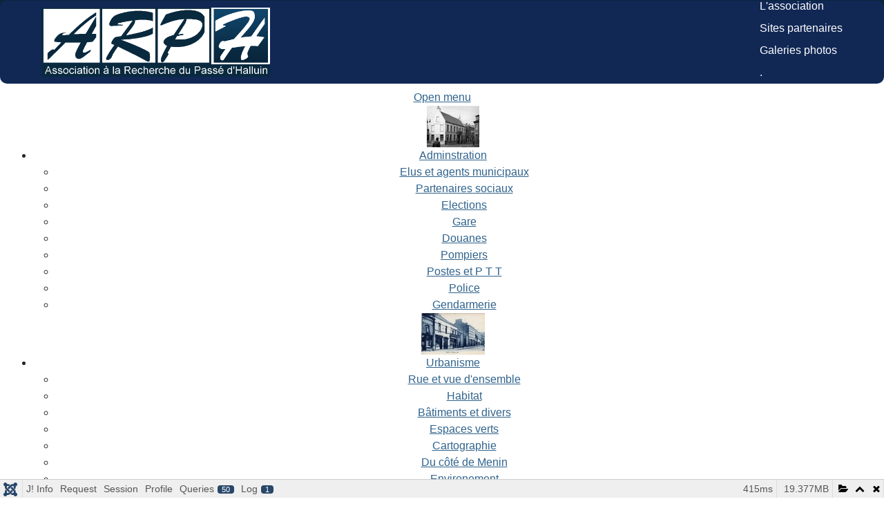

--- FILE ---
content_type: text/html; charset=utf-8
request_url: https://alarecherchedupasse-halluin.net/index.php?option=com_content&view=article&id=18788:le-hula-hoop-chez-les-ames-vaillantes&catid=73&Itemid=364&lang=en
body_size: 24449
content:
<!DOCTYPE html>
<html lang="fr-fr" dir="ltr">

<head>
    <meta charset="utf-8">
	<meta name="author" content="Descamps">
	<meta name="viewport" content="width=device-width, initial-scale=1">
	<meta name="generator" content="Joomla! - Open Source Content Management">
	<title>CHEZ LES AMES VAILLANTES</title>    <link rel="preconnect" href="https://alarecherchedupasse-halluin.net/">
    <link rel="dns-prefetch" href="https://alarecherchedupasse-halluin.net/">
    <link rel="preconnect" href="https://fonts.gstatic.com">
    <link rel="preconnect" href="https://fonts.googleapis.com">
    <link rel="preconnect" href="https://ajax.googleapis.com">
	<link href="/media/system/images/joomla-favicon.svg" rel="icon" type="image/svg+xml">
	<link href="/media/system/images/favicon.ico" rel="alternate icon" type="image/vnd.microsoft.icon">
	<link href="/media/system/images/joomla-favicon-pinned.svg" rel="mask-icon" color="#000">
	<link href="https://alarecherchedupasse-halluin.net/index.php/component/finder/search?format=opensearch&amp;Itemid=101" rel="search" title="OpenSearch A la recherche du Passé d'Halluin" type="application/opensearchdescription+xml">

    <link href="/media/system/css/joomla-fontawesome.css?b60252" rel="lazy-stylesheet" data-asset-name="fontawesome" /><noscript><link href="/media/system/css/joomla-fontawesome.css?b60252" rel="stylesheet" /></noscript>
	<link href="/media/templates/site/cassiopeia/css/template.css?b60252" rel="stylesheet" data-asset-name="template.cassiopeia.ltr" data-asset-dependencies="fontawesome" />
	<link href="/media/templates/site/cassiopeia/css/global/colors_alternative.css?b60252" rel="stylesheet" data-asset-name="theme.colors_alternative" />
	<link href="/media/templates/site/cassiopeia/css/vendor/joomla-custom-elements/joomla-alert.css?0.2.0" rel="stylesheet" data-asset-name="webcomponent.joomla-alert" />
	<link href="/media/plg_system_debug/css/debug.css?b60252" rel="stylesheet" data-asset-name="plg.system.debug" data-asset-dependencies="fontawesome" />
	<link href="/modules/mod_maximenuck/themes/custom/css/maximenuck_maximenuck134.css" rel="stylesheet" />
	<link href="/media/foundry/css/foundry.min.css?67b6e6b990c8368b67216d07a85187d6=1" rel="stylesheet" />
	<link href="/media/foundry/css/vendor/fontawesome/css/all.min.css?67b6e6b990c8368b67216d07a85187d6=1" rel="stylesheet" />
	<link href="/media/foundry/css/vendor/lightbox/lightbox.min.css?67b6e6b990c8368b67216d07a85187d6=1" rel="stylesheet" />
	<link href="/media/foundry/css/vendor/markitup/markitup.min.css?67b6e6b990c8368b67216d07a85187d6=1" rel="stylesheet" />
	<link href="/media/com_komento/themes/wireframe/css/style.min.css?73ee45a029f5bc0e36fdf5699a0b5203=1" rel="stylesheet" />
	<link href="/media/foundry/css/utilities.min.css?67b6e6b990c8368b67216d07a85187d6=1" rel="stylesheet" />
	<style>:root {
		--hue: 214;
		--template-bg-light: #f0f4fb;
		--template-text-dark: #495057;
		--template-text-light: #ffffff;
		--template-link-color: var(--link-color);
		--template-special-color: #001B4C;
		
	}</style>

    <script src="/media/vendor/jquery/js/jquery.js?3.7.1" data-asset-name="jquery"></script>
	<script src="/media/legacy/js/jquery-noconflict.js?504da4" data-asset-name="jquery-noconflict" data-asset-dependencies="jquery"></script>
	<script type="application/json" class="joomla-script-options new">{
    "fd.options": {
        "rootUrl": "https://alarecherchedupasse-halluin.net",
        "environment": "production",
        "version": "1.1.18",
        "token": "e672f272c1b24a5c6e562944f3c6a20b",
        "scriptVersion": "67b6e6b990c8368b67216d07a85187d6=1",
        "scriptVersioning": true,
        "isMobile": false
    },
    "joomla.jtext": {
        "MOD_FINDER_SEARCH_VALUE": "Recherche &hellip;",
        "ERROR": "Erreur",
        "MESSAGE": "Message",
        "NOTICE": "Annonce",
        "WARNING": "Alerte",
        "JCLOSE": "Fermer",
        "JOK": "OK",
        "JOPEN": "Ouvrir"
    },
    "system.paths": {
        "root": "",
        "rootFull": "https://alarecherchedupasse-halluin.net/",
        "base": "",
        "baseFull": "https://alarecherchedupasse-halluin.net/"
    },
    "csrf.token": "e672f272c1b24a5c6e562944f3c6a20b"
}</script>
	<script src="/media/system/js/core.js?83f2c9" data-asset-name="core"></script>
	<script src="/media/templates/site/cassiopeia/js/template.js?b60252" type="module" data-asset-name="template.cassiopeia" data-asset-dependencies="core"></script>
	<script src="/media/mod_menu/js/menu.js?b60252" type="module" data-asset-name="mod_menu"></script>
	<script src="/media/com_finder/js/finder.js?5729ed" type="module" data-asset-name="com_finder.finder" data-asset-dependencies="core"></script>
	<script src="/media/system/js/messages.js?7a5169" type="module" data-asset-name="messages" data-asset-dependencies="messages-legacy"></script>
	<script src="/media/plg_system_debug/js/debug.js?b60252" defer data-asset-name="plg.system.debug" data-asset-dependencies="jquery"></script>
	<script src="/media/foundry/scripts/core.min.js?67b6e6b990c8368b67216d07a85187d6=1"></script>
	<script src="/modules/mod_maximenuck/assets/maximenuck.min.js?ver=10.1.11"></script>
	<script src="/modules/mod_maximenuck/assets/jquery.ui.1.8.js"></script>
	<script type="application/ld+json">{
    "@context": "https://schema.org",
    "@type": "BreadcrumbList",
    "@id": "https://alarecherchedupasse-halluin.net/#/schema/BreadcrumbList/148",
    "itemListElement": [
        {
            "@type": "ListItem",
            "position": 1,
            "item": {
                "@id": "https://alarecherchedupasse-halluin.net/index.php",
                "name": "Accueil"
            }
        },
        {
            "@type": "ListItem",
            "position": 2,
            "item": {
                "@id": "https://alarecherchedupasse-halluin.net/index.php/sports/sports-collectif",
                "name": "Loisirs"
            }
        },
        {
            "@type": "ListItem",
            "position": 3,
            "item": {
                "@id": "https://alarecherchedupasse-halluin.net/index.php/loisirs/camps-et-colonnies/patronages",
                "name": "patronages"
            }
        },
        {
            "@type": "ListItem",
            "position": 4,
            "item": {
                "name": "CHEZ LES AMES VAILLANTES"
            }
        }
    ]
}</script>
	<script type="application/ld+json">{
    "@context": "https://schema.org",
    "@graph": [
        {
            "@type": "Organization",
            "@id": "https://alarecherchedupasse-halluin.net/#/schema/Organization/base",
            "name": "A la recherche du Passé d'Halluin",
            "url": "https://alarecherchedupasse-halluin.net/"
        },
        {
            "@type": "WebSite",
            "@id": "https://alarecherchedupasse-halluin.net/#/schema/WebSite/base",
            "url": "https://alarecherchedupasse-halluin.net/",
            "name": "A la recherche du Passé d'Halluin",
            "publisher": {
                "@id": "https://alarecherchedupasse-halluin.net/#/schema/Organization/base"
            },
            "potentialAction": {
                "@type": "SearchAction",
                "target": "https://alarecherchedupasse-halluin.net/index.php/component/finder/search?q={search_term_string}&amp;Itemid=101",
                "query-input": "required name=search_term_string"
            }
        },
        {
            "@type": "WebPage",
            "@id": "https://alarecherchedupasse-halluin.net/#/schema/WebPage/base",
            "url": "https://alarecherchedupasse-halluin.net/index.php?option=com_content&amp;view=article&amp;id=18788:le-hula-hoop-chez-les-ames-vaillantes&amp;catid=73&amp;Itemid=364&amp;lang=en",
            "name": "CHEZ LES AMES VAILLANTES",
            "isPartOf": {
                "@id": "https://alarecherchedupasse-halluin.net/#/schema/WebSite/base"
            },
            "about": {
                "@id": "https://alarecherchedupasse-halluin.net/#/schema/Organization/base"
            },
            "inLanguage": "fr-FR",
            "breadcrumb": {
                "@id": "https://alarecherchedupasse-halluin.net/#/schema/BreadcrumbList/148"
            }
        },
        {
            "@type": "Article",
            "@id": "https://alarecherchedupasse-halluin.net/#/schema/com_content/article/18788",
            "name": "CHEZ LES AMES VAILLANTES",
            "headline": "CHEZ LES AMES VAILLANTES",
            "inLanguage": "fr-FR",
            "author": {
                "@type": "Person",
                "name": "Descamps"
            },
            "articleSection": "Loisirs, patronages",
            "dateCreated": "2020-02-13T16:37:57+00:00",
            "dateModified": "2021-11-19",
            "interactionStatistic": {
                "@type": "InteractionCounter",
                "userInteractionCount": 2520
            },
            "isPartOf": {
                "@id": "https://alarecherchedupasse-halluin.net/#/schema/WebPage/base"
            }
        }
    ]
}</script>
	<script>jQuery(window).load(function(){new Maximenuck('#maximenuck134', {fxtransition : 'linear',dureeIn : 0,dureeOut : 500,menuID : 'maximenuck134',testoverflow : '0',orientation : 'horizontal',behavior : 'mouseover',opentype : 'drop',fxdirection : 'normal',directionoffset1 : '30',directionoffset2 : '30',showactivesubitems : '0',ismobile : 0,menuposition : '0',effecttype : 'dropdown',topfixedeffect : '1',topfixedoffset : '',clickclose : '0',closeclickoutside : '0',clicktoggler : '0',fxduration : 500});});</script>
	<!--googleoff: index-->
<script type="text/javascript">
window.kt = {
	"appearance": "light",
	"theme": "",
	"ajaxUrl": "https://alarecherchedupasse-halluin.net/index.php?option=com_komento&lang=en",
	"direction": "ltr",
	"environment": "production",
	"ios": false,
	"locale": "fr-FR",
	"mobile": false,
	"rootUrl": "https://alarecherchedupasse-halluin.net",
	"ratings": {
		"options": {
			"starType": 'i',
			"half": true,
			"starOn": 'raty raty-star raty-star--on',
			"starOff": 'raty raty-star-o raty-star--off',
			"starHalf": 'raty raty-star-half-o',
			"hints": [
				"bad", 
				"poor",
				"regular",
				"good",
				"gorgeous"
			]
		}
	},
	"siteName": "A la recherche du Passé d'Halluin",
	"token": "e672f272c1b24a5c6e562944f3c6a20b",
	"isHttps": true,
};
</script>
<!--googleon: index-->
	<script src="/media/com_komento/scripts/site-4.0.7-basic.min.js"></script>
	<script src="/media/vendor/jquery-migrate/js/jquery-migrate.min.js"></script>

</head>

<body class="site com_content wrapper-static view-article no-layout no-task itemid-364">
    <header style="background: none;" class="header container-header full-width position-sticky sticky-top">

        <div class="colored-header" style="background-color: #09263a;    height: 5vh;"></div>
        
        
                    <div class="grid-child" style="    background-color: #112855;
    height: 10vh;
    display: flex;
    justify-content: center;
    align-items: center;
    border-radius: 10px;
    margin-top: -35px;
    padding: 60px;">
                <div class="navbar-brand">
                    <a class="brand-logo" href="/">
                        <!-- <img loading="eager" decoding="async" src="https://alarecherchedupasse-halluin.net/images/LogoV4-4-3.png" alt="A la recherche du Passé d&amp;#039;Halluin" width="1218" height="368"> -->
                        <img src="/images/LogoV4-4-3.png" alt="" style="height: 100px;">
                    </a>



                </div>
                                    <div class="container-nav">

                        <div class="container-search">
                            <ul class="mod-menu mod-list nav ">
<li class="nav-item item-101 default current active"><a href="/index.php" aria-current="location">Accueil</a></li><li class="nav-item item-102"><a href="/index.php/lassociation" >L'association</a></li><li class="nav-item item-103"><a href="/index.php/sites-pertenaires" >Sites partenaires</a></li><li class="nav-item item-104"><a href="/index.php/galeries-photos?view=list" >Galeries photos</a></li><li class="nav-item item-105"><a href="/index.php/2024-06-23-20-32-40" >.</a></li><li class="nav-item item-106"><a href="/index.php/contactez-nous" >Contactez nous</a></li></ul>

                        </div>
                    </div>
                            </div>
        
        <!--             <div class="grid-child container-nav">
                                                    <div class="container-search">
                        <ul class="mod-menu mod-list nav ">
<li class="nav-item item-101 default current active"><a href="/index.php" aria-current="location">Accueil</a></li><li class="nav-item item-102"><a href="/index.php/lassociation" >L'association</a></li><li class="nav-item item-103"><a href="/index.php/sites-pertenaires" >Sites partenaires</a></li><li class="nav-item item-104"><a href="/index.php/galeries-photos?view=list" >Galeries photos</a></li><li class="nav-item item-105"><a href="/index.php/2024-06-23-20-32-40" >.</a></li><li class="nav-item item-106"><a href="/index.php/contactez-nous" >Contactez nous</a></li></ul>

                    </div>
                AdministrationAdministration


            </div>
         -->
    </header>

    <div class="site-grid">


        
                    <div class="grid-child container-top-a">
                <div class="moduletable ">
        <!-- debut Maximenu CK -->
	<div class="maximenuckh ltr" id="maximenuck134" style="z-index:10;">
			<label for="maximenuck134-maximenumobiletogglerck" class="maximenumobiletogglericonck" style="display:none;">&#x2261;</label><a href="#" class="maximenuck-toggler-anchor" aria-label="Open menu" >Open menu</a><input id="maximenuck134-maximenumobiletogglerck" class="maximenumobiletogglerck" type="checkbox" style="display:none;"/>			<ul class=" maximenuck">
				<li data-level="1" class="maximenuck item130 first parent level1 " style="z-index : 12000;" ><a  data-hover="Adminstration" class="maximenuck " href="/index.php/adminstration" data-align="top"><img src="/images/rubriques/img09011_t100_admin.jpg" alt="Adminstration" style="display: block; margin: 0 auto;" /><span class="titreck"  data-hover="Adminstration"><span class="titreck-text"><span class="titreck-title">Adminstration</span></span></span> </a>
	<div class="floatck" style=""><div class="maxidrop-main" style=""><div class="maximenuck2 first " >
	<ul class="maximenuck2"><li data-level="2" class="maximenuck item140 first level2 " style="z-index : 11999;" ><a  data-hover="Elus et agents municipaux" class="maximenuck " href="/index.php/adminstration/elus-et-agents-municipaux" data-align="top"><span class="titreck"  data-hover="Elus et agents municipaux"><span class="titreck-text"><span class="titreck-title">Elus et agents municipaux</span></span></span></a>
		</li><li data-level="2" class="maximenuck item141 level2 " style="z-index : 11998;" ><a  data-hover="Partenaires sociaux" class="maximenuck " href="/index.php/adminstration/partenaires-sociaux" data-align="top"><span class="titreck"  data-hover="Partenaires sociaux"><span class="titreck-text"><span class="titreck-title">Partenaires sociaux</span></span></span></a>
		</li><li data-level="2" class="maximenuck item142 level2 " style="z-index : 11997;" ><a  data-hover="Elections" class="maximenuck " href="/index.php/adminstration/elections" data-align="top"><span class="titreck"  data-hover="Elections"><span class="titreck-text"><span class="titreck-title">Elections</span></span></span></a>
		</li><li data-level="2" class="maximenuck item143 level2 " style="z-index : 11996;" ><a  data-hover="Gare" class="maximenuck " href="/index.php/adminstration/gare" data-align="top"><span class="titreck"  data-hover="Gare"><span class="titreck-text"><span class="titreck-title">Gare</span></span></span></a>
		</li><li data-level="2" class="maximenuck item144 level2 " style="z-index : 11995;" ><a  data-hover="Douanes" class="maximenuck " href="/index.php/adminstration/douanes" data-align="top"><span class="titreck"  data-hover="Douanes"><span class="titreck-text"><span class="titreck-title">Douanes</span></span></span></a>
		</li><li data-level="2" class="maximenuck item145 level2 " style="z-index : 11994;" ><a  data-hover="Pompiers" class="maximenuck " href="/index.php/adminstration/pompiers" data-align="top"><span class="titreck"  data-hover="Pompiers"><span class="titreck-text"><span class="titreck-title">Pompiers</span></span></span></a>
		</li><li data-level="2" class="maximenuck item146 level2 " style="z-index : 11993;" ><a  data-hover="Postes et P T T" class="maximenuck " href="/index.php/adminstration/postes-et-p-t-t" data-align="top"><span class="titreck"  data-hover="Postes et P T T"><span class="titreck-text"><span class="titreck-title">Postes et P T T</span></span></span></a>
		</li><li data-level="2" class="maximenuck item147 level2 " style="z-index : 11992;" ><a  data-hover="Police" class="maximenuck " href="/index.php/adminstration/police" data-align="top"><span class="titreck"  data-hover="Police"><span class="titreck-text"><span class="titreck-title">Police</span></span></span></a>
		</li><li data-level="2" class="maximenuck item148 last level2 " style="z-index : 11991;" ><a  data-hover="Gendarmerie" class="maximenuck " href="/index.php/adminstration/gendarmerie" data-align="top"><span class="titreck"  data-hover="Gendarmerie"><span class="titreck-text"><span class="titreck-title">Gendarmerie</span></span></span></a>
	</li>
	</ul>
	</div></div></div>
	</li><li data-level="1" class="maximenuck item131 parent level1 " style="z-index : 11990;" ><a  data-hover="Urbanisme" class="maximenuck " href="/index.php/urbanisme" data-align="top"><img src="/images/rubriques/img03963_t100_urbanisme.jpg" alt="Urbanisme" style="display: block; margin: 0 auto;" /><span class="titreck"  data-hover="Urbanisme"><span class="titreck-text"><span class="titreck-title">Urbanisme</span></span></span> </a>
	<div class="floatck" style=""><div class="maxidrop-main" style=""><div class="maximenuck2 first " >
	<ul class="maximenuck2"><li data-level="2" class="maximenuck item149 first level2 " style="z-index : 11989;" ><a  data-hover="Rue et vue d'ensemble" class="maximenuck " href="/index.php/urbanisme/rue-et-vue-densemble" data-align="top"><span class="titreck"  data-hover="Rue et vue d'ensemble"><span class="titreck-text"><span class="titreck-title">Rue et vue d'ensemble</span></span></span></a>
		</li><li data-level="2" class="maximenuck item150 level2 " style="z-index : 11988;" ><a  data-hover="Habitat" class="maximenuck " href="/index.php/urbanisme/habitat" data-align="top"><span class="titreck"  data-hover="Habitat"><span class="titreck-text"><span class="titreck-title">Habitat</span></span></span></a>
		</li><li data-level="2" class="maximenuck item151 level2 " style="z-index : 11987;" ><a  data-hover="Bâtiments et divers" class="maximenuck " href="/index.php/urbanisme/batiments-et-divers" data-align="top"><span class="titreck"  data-hover="Bâtiments et divers"><span class="titreck-text"><span class="titreck-title">Bâtiments et divers</span></span></span></a>
		</li><li data-level="2" class="maximenuck item152 level2 " style="z-index : 11986;" ><a  data-hover="Espaces verts" class="maximenuck " href="/index.php/urbanisme/espaces-verts" data-align="top"><span class="titreck"  data-hover="Espaces verts"><span class="titreck-text"><span class="titreck-title">Espaces verts</span></span></span></a>
		</li><li data-level="2" class="maximenuck item153 level2 " style="z-index : 11985;" ><a  data-hover="Cartographie" class="maximenuck " href="/index.php/urbanisme/cartographie" data-align="top"><span class="titreck"  data-hover="Cartographie"><span class="titreck-text"><span class="titreck-title">Cartographie</span></span></span></a>
		</li><li data-level="2" class="maximenuck item154 level2 " style="z-index : 11984;" ><a  data-hover="Du côté de Menin" class="maximenuck " href="/index.php/urbanisme/du-cote-de-menin" data-align="top"><span class="titreck"  data-hover="Du côté de Menin"><span class="titreck-text"><span class="titreck-title">Du côté de Menin</span></span></span></a>
		</li><li data-level="2" class="maximenuck item155 last level2 " style="z-index : 11983;" ><a  data-hover="Environement" class="maximenuck " href="/index.php/urbanisme/environement" data-align="top"><span class="titreck"  data-hover="Environement"><span class="titreck-text"><span class="titreck-title">Environement</span></span></span></a>
	</li>
	</ul>
	</div></div></div>
	</li><li data-level="1" class="maximenuck item132 parent level1 " style="z-index : 11982;" ><a  data-hover="Population" class="maximenuck " href="/index.php/population" data-align="top"><img src="/images/rubriques/img110_t100_population.jpg" alt="Population" style="display: block; margin: 0 auto;" /><span class="titreck"  data-hover="Population"><span class="titreck-text"><span class="titreck-title">Population</span></span></span> </a>
	<div class="floatck" style=""><div class="maxidrop-main" style=""><div class="maximenuck2 first " >
	<ul class="maximenuck2"><li data-level="2" class="maximenuck item156 first level2 " style="z-index : 11981;" ><a  data-hover="Etat civil" class="maximenuck " href="/index.php/population/etat-civil" data-align="top"><span class="titreck"  data-hover="Etat civil"><span class="titreck-text"><span class="titreck-title">Etat civil</span></span></span></a>
		</li><li data-level="2" class="maximenuck item157 level2 " style="z-index : 11980;" ><a  data-hover="Protection sociale et sanitaire" class="maximenuck " href="/index.php/population/protection-sociale-et-sanitaire" data-align="top"><span class="titreck"  data-hover="Protection sociale et sanitaire"><span class="titreck-text"><span class="titreck-title">Protection sociale et sanitaire</span></span></span></a>
		</li><li data-level="2" class="maximenuck item158 last level2 " style="z-index : 11979;" ><a  data-hover="Action humanitaire" class="maximenuck " href="/index.php/population/action-humanitaire" data-align="top"><span class="titreck"  data-hover="Action humanitaire"><span class="titreck-text"><span class="titreck-title">Action humanitaire</span></span></span></a>
	</li>
	</ul>
	</div></div></div>
	</li><li data-level="1" class="maximenuck item133 parent level1 " style="z-index : 11978;" ><a  data-hover="Evenement" class="maximenuck " href="/index.php/evenement" data-align="top"><img src="/images/rubriques/img728_t100_evenements.jpg" alt="Evenement" style="display: block; margin: 0 auto;" /><span class="titreck"  data-hover="Evenement"><span class="titreck-text"><span class="titreck-title">Evenement</span></span></span> </a>
	<div class="floatck" style=""><div class="maxidrop-main" style=""><div class="maximenuck2 first " >
	<ul class="maximenuck2"><li data-level="2" class="maximenuck item159 first level2 " style="z-index : 11977;" ><a  data-hover="Guerre 14 -18" class="maximenuck " href="/index.php/evenement/guerre-14-18" data-align="top"><span class="titreck"  data-hover="Guerre 14 -18"><span class="titreck-text"><span class="titreck-title">Guerre 14 -18</span></span></span></a>
		</li><li data-level="2" class="maximenuck item160 level2 " style="z-index : 11976;" ><a  data-hover="Guerre 39 -45" class="maximenuck " href="/index.php/evenement/guerre-39-45" data-align="top"><span class="titreck"  data-hover="Guerre 39 -45"><span class="titreck-text"><span class="titreck-title">Guerre 39 -45</span></span></span></a>
		</li><li data-level="2" class="maximenuck item161 level2 " style="z-index : 11975;" ><a  data-hover="Commémorations" class="maximenuck " href="/index.php/evenement/commemorations" data-align="top"><span class="titreck"  data-hover="Commémorations"><span class="titreck-text"><span class="titreck-title">Commémorations</span></span></span></a>
		</li><li data-level="2" class="maximenuck item192 level2 " style="z-index : 11974;" ><a  data-hover="Guerre d’Algérie " class="maximenuck " href="/index.php/evenement/guerre-dalgerie" data-align="top"><span class="titreck"  data-hover="Guerre d’Algérie "><span class="titreck-text"><span class="titreck-title">Guerre d’Algérie </span></span></span></a>
		</li><li data-level="2" class="maximenuck item193 level2 " style="z-index : 11973;" ><a  data-hover="Guerre d'Indochine" class="maximenuck " href="/index.php/evenement/guerre-dindochine" data-align="top"><span class="titreck"  data-hover="Guerre d'Indochine"><span class="titreck-text"><span class="titreck-title">Guerre d'Indochine</span></span></span></a>
		</li><li data-level="2" class="maximenuck item194 level2 " style="z-index : 11972;" ><a  data-hover="Evénements politiques et sociaux majeurs" class="maximenuck " href="/index.php/evenement/evenements-politiques-et-sociaux-majeurs" data-align="top"><span class="titreck"  data-hover="Evénements politiques et sociaux majeurs"><span class="titreck-text"><span class="titreck-title">Evénements politiques et sociaux majeurs</span></span></span></a>
		</li><li data-level="2" class="maximenuck item195 level2 " style="z-index : 11971;" ><a  data-hover="Faits divers" class="maximenuck " href="/index.php/evenement/faits-divers" data-align="top"><span class="titreck"  data-hover="Faits divers"><span class="titreck-text"><span class="titreck-title">Faits divers</span></span></span></a>
		</li><li data-level="2" class="maximenuck item196 level2 " style="z-index : 11970;" ><a  data-hover="Anciens combattants,résistants,prisonniers.e" class="maximenuck " href="/index.php/evenement/anciens-combattants-resistants-prisonniers-e" data-align="top"><span class="titreck"  data-hover="Anciens combattants,résistants,prisonniers.e"><span class="titreck-text"><span class="titreck-title">Anciens combattants,résistants,prisonniers.e</span></span></span></a>
		</li><li data-level="2" class="maximenuck item197 level2 " style="z-index : 11969;" ><a  data-hover="Entre deux guerres" class="maximenuck " href="/index.php/evenement/entre-deux-guerres" data-align="top"><span class="titreck"  data-hover="Entre deux guerres"><span class="titreck-text"><span class="titreck-title">Entre deux guerres</span></span></span></a>
		</li><li data-level="2" class="maximenuck item198 last level2 " style="z-index : 11968;" ><a  data-hover="Opérations extérieures : Maroc, Tunisie, Liban, etc.." class="maximenuck " href="/index.php/evenement/operations-exterieures-maroc-tunisie-liban-etc" data-align="top"><span class="titreck"  data-hover="Opérations extérieures : Maroc, Tunisie, Liban, etc.."><span class="titreck-text"><span class="titreck-title">Opérations extérieures : Maroc, Tunisie, Liban, etc..</span></span></span></a>
	</li>
	</ul>
	</div></div></div>
	</li><li data-level="1" class="maximenuck item134 parent level1 " style="z-index : 11967;" ><a  data-hover="Educations" class="maximenuck " href="/index.php/educations" data-align="top"><img src="/images/rubriques/img01360_t100_educ.jpg" alt="Educations" style="display: block; margin: 0 auto;" /><span class="titreck"  data-hover="Educations"><span class="titreck-text"><span class="titreck-title">Educations</span></span></span> </a>
	<div class="floatck" style=""><div class="maxidrop-main" style=""><div class="maximenuck2 first " >
	<ul class="maximenuck2"><li data-level="2" class="maximenuck item169 first parent level2 " style="z-index : 11966;" ><a  data-hover="Educations publics" class="maximenuck " href="/index.php/educations/educations-publics" data-align="top"><span class="titreck"  data-hover="Educations publics"><span class="titreck-text"><span class="titreck-title">Educations publics</span></span></span></a>
	<div class="floatck" style=""><div class="maxidrop-main" style=""><div class="maximenuck2 first " >
	<ul class="maximenuck2"><li data-level="3" class="maximenuck nodropdown item199 first level3 " style="z-index : 11965;" ><a  data-hover=" Enseignement public - Maternelle Maria Montessori" class="maximenuck " href="/index.php/educations/educations-publics/enseignement-public-maternelle-maria-montessori" data-align="top"><span class="titreck"  data-hover=" Enseignement public - Maternelle Maria Montessori"><span class="titreck-text"><span class="titreck-title"> Enseignement public - Maternelle Maria Montessori</span></span></span></a>
		</li><li data-level="3" class="maximenuck nodropdown item200 level3 " style="z-index : 11964;" ><a  data-hover="  Enseignement public - Ecole maternelle Anne Frank" class="maximenuck " href="/index.php/educations/educations-publics/enseignement-public-ecole-maternelle-anne-frank" data-align="top"><span class="titreck"  data-hover="  Enseignement public - Ecole maternelle Anne Frank"><span class="titreck-text"><span class="titreck-title">  Enseignement public - Ecole maternelle Anne Frank</span></span></span></a>
		</li><li data-level="3" class="maximenuck nodropdown item201 level3 " style="z-index : 11963;" ><a  data-hover="Enseignement public - Ecole maternelle Marie Curie" class="maximenuck " href="/index.php/educations/educations-publics/enseignement-public-ecole-maternelle-marie-curie" data-align="top"><span class="titreck"  data-hover="Enseignement public - Ecole maternelle Marie Curie"><span class="titreck-text"><span class="titreck-title">Enseignement public - Ecole maternelle Marie Curie</span></span></span></a>
		</li><li data-level="3" class="maximenuck nodropdown item202 level3 " style="z-index : 11962;" ><a  data-hover="Enseignement public-Ecole primaire Anatole France" class="maximenuck " href="/index.php/educations/educations-publics/enseignement-public-ecole-primaire-anatole-france" data-align="top"><span class="titreck"  data-hover="Enseignement public-Ecole primaire Anatole France"><span class="titreck-text"><span class="titreck-title">Enseignement public-Ecole primaire Anatole France</span></span></span></a>
		</li><li data-level="3" class="maximenuck nodropdown item203 level3 " style="z-index : 11961;" ><a  data-hover="Enseignement public - Ecole primaire du Molinel" class="maximenuck " href="/index.php/educations/educations-publics/enseignement-public-ecole-primaire-du-molinel" data-align="top"><span class="titreck"  data-hover="Enseignement public - Ecole primaire du Molinel"><span class="titreck-text"><span class="titreck-title">Enseignement public - Ecole primaire du Molinel</span></span></span></a>
		</li><li data-level="3" class="maximenuck nodropdown item204 level3 " style="z-index : 11960;" ><a  data-hover="Enseignement public - Ecole primaire Michelet" class="maximenuck " href="/index.php/educations/educations-publics/enseignement-public-ecole-primaire-michelet" data-align="top"><span class="titreck"  data-hover="Enseignement public - Ecole primaire Michelet"><span class="titreck-text"><span class="titreck-title">Enseignement public - Ecole primaire Michelet</span></span></span></a>
		</li><li data-level="3" class="maximenuck nodropdown item205 last level3 " style="z-index : 11959;" ><a  data-hover="Enseignement public - Ecole primaire George Sand" class="maximenuck " href="/index.php/educations/educations-publics/enseignement-public-ecole-primaire-george-sand" data-align="top"><span class="titreck"  data-hover="Enseignement public - Ecole primaire George Sand"><span class="titreck-text"><span class="titreck-title">Enseignement public - Ecole primaire George Sand</span></span></span></a>
	</li>
	</ul>
	</div></div></div>
	</li><li data-level="2" class="maximenuck item170 parent level2 " style="z-index : 11958;" ><a  data-hover="Educations privés" class="maximenuck " href="/index.php/educations/educations-prives" data-align="top"><span class="titreck"  data-hover="Educations privés"><span class="titreck-text"><span class="titreck-title">Educations privés</span></span></span></a>
	<div class="floatck" style=""><div class="maxidrop-main" style=""><div class="maximenuck2 first " >
	<ul class="maximenuck2"><li data-level="3" class="maximenuck nodropdown item206 first level3 " style="z-index : 11957;" ><a  data-hover=" Ecole Sainte Marie" class="maximenuck " href="/index.php/educations/educations-prives/ecole-sainte-marie" data-align="top"><span class="titreck"  data-hover=" Ecole Sainte Marie"><span class="titreck-text"><span class="titreck-title"> Ecole Sainte Marie</span></span></span></a>
		</li><li data-level="3" class="maximenuck nodropdown item207 level3 " style="z-index : 11956;" ><a  data-hover="Enseignement privé - Ecole Notre Dame des Fièvres-" class="maximenuck " href="/index.php/educations/educations-prives/enseignement-prive-ecole-notre-dame-des-fievres" data-align="top"><span class="titreck"  data-hover="Enseignement privé - Ecole Notre Dame des Fièvres-"><span class="titreck-text"><span class="titreck-title">Enseignement privé - Ecole Notre Dame des Fièvres-</span></span></span></a>
		</li><li data-level="3" class="maximenuck nodropdown item208 last level3 " style="z-index : 11955;" ><a  data-hover="Enseignement privé - Ecole  St Alphonse -" class="maximenuck " href="/index.php/educations/educations-prives/enseignement-prive-ecole-st-alphonse" data-align="top"><span class="titreck"  data-hover="Enseignement privé - Ecole  St Alphonse -"><span class="titreck-text"><span class="titreck-title">Enseignement privé - Ecole  St Alphonse -</span></span></span></a>
	</li>
	</ul>
	</div></div></div>
	</li><li data-level="2" class="maximenuck item171 level2 " style="z-index : 11954;" ><a  data-hover="Classes vertes" class="maximenuck " href="/index.php/educations/classes-vertes" data-align="top"><span class="titreck"  data-hover="Classes vertes"><span class="titreck-text"><span class="titreck-title">Classes vertes</span></span></span></a>
		</li><li data-level="2" class="maximenuck item172 parent level2 " style="z-index : 11953;" ><a  data-hover="Anciennes écoles" class="maximenuck " href="/index.php/educations/anciennes-ecoles" data-align="top"><span class="titreck"  data-hover="Anciennes écoles"><span class="titreck-text"><span class="titreck-title">Anciennes écoles</span></span></span></a>
	<div class="floatck" style=""><div class="maxidrop-main" style=""><div class="maximenuck2 first " >
	<ul class="maximenuck2"><li data-level="3" class="maximenuck nodropdown item209 first level3 " style="z-index : 11952;" ><a  data-hover="Ecole Jeanne d'Arc" class="maximenuck " href="/index.php/educations/anciennes-ecoles/ecole-jeanne-darc" data-align="top"><span class="titreck"  data-hover="Ecole Jeanne d'Arc"><span class="titreck-text"><span class="titreck-title">Ecole Jeanne d'Arc</span></span></span></a>
		</li><li data-level="3" class="maximenuck nodropdown item210 level3 " style="z-index : 11951;" ><a  data-hover="Ecole Notre Dame de Lourdes " class="maximenuck " href="/index.php/educations/anciennes-ecoles/ecole-notre-dame-de-lourdes" data-align="top"><span class="titreck"  data-hover="Ecole Notre Dame de Lourdes "><span class="titreck-text"><span class="titreck-title">Ecole Notre Dame de Lourdes </span></span></span></a>
		</li><li data-level="3" class="maximenuck nodropdown item211 level3 " style="z-index : 11950;" ><a  data-hover="Ecole maternelle Paule Minck" class="maximenuck " href="/index.php/educations/anciennes-ecoles/ecole-maternelle-paule-minck" data-align="top"><span class="titreck"  data-hover="Ecole maternelle Paule Minck"><span class="titreck-text"><span class="titreck-title">Ecole maternelle Paule Minck</span></span></span></a>
		</li><li data-level="3" class="maximenuck nodropdown item212 level3 " style="z-index : 11949;" ><a  data-hover="Ecole primaire du Molinel" class="maximenuck " href="/index.php/educations/anciennes-ecoles/ecole-primaire-du-molinel" data-align="top"><span class="titreck"  data-hover="Ecole primaire du Molinel"><span class="titreck-text"><span class="titreck-title">Ecole primaire du Molinel</span></span></span></a>
		</li><li data-level="3" class="maximenuck nodropdown item213 level3 " style="z-index : 11948;" ><a  data-hover="Ecole primaire George Sand" class="maximenuck " href="/index.php/educations/anciennes-ecoles/ecole-primaire-george-sand" data-align="top"><span class="titreck"  data-hover="Ecole primaire George Sand"><span class="titreck-text"><span class="titreck-title">Ecole primaire George Sand</span></span></span></a>
		</li><li data-level="3" class="maximenuck nodropdown item214 level3 " style="z-index : 11947;" ><a  data-hover="Ecole primaire Jules Guesde " class="maximenuck " href="/index.php/educations/anciennes-ecoles/ecole-primaire-jules-guesde" data-align="top"><span class="titreck"  data-hover="Ecole primaire Jules Guesde "><span class="titreck-text"><span class="titreck-title">Ecole primaire Jules Guesde </span></span></span></a>
		</li><li data-level="3" class="maximenuck nodropdown item215 level3 " style="z-index : 11946;" ><a  data-hover="Ecole primaire Rouge-Porte" class="maximenuck " href="/index.php/educations/anciennes-ecoles/ecole-primaire-rouge-porte" data-align="top"><span class="titreck"  data-hover="Ecole primaire Rouge-Porte"><span class="titreck-text"><span class="titreck-title">Ecole primaire Rouge-Porte</span></span></span></a>
		</li><li data-level="3" class="maximenuck nodropdown item216 level3 " style="z-index : 11945;" ><a  data-hover="Ecole primaire Anatole France" class="maximenuck " href="/index.php/educations/anciennes-ecoles/ecole-primaire-anatole-france" data-align="top"><span class="titreck"  data-hover="Ecole primaire Anatole France"><span class="titreck-text"><span class="titreck-title">Ecole primaire Anatole France</span></span></span></a>
		</li><li data-level="3" class="maximenuck nodropdown item219 last level3 " style="z-index : 11944;" ><a  data-hover="Lili Leignel Keller-Rosenberg" class="maximenuck " href="/index.php/educations/anciennes-ecoles/lili-leignel-keller-rosenberg" data-align="top"><span class="titreck"  data-hover="Lili Leignel Keller-Rosenberg"><span class="titreck-text"><span class="titreck-title">Lili Leignel Keller-Rosenberg</span></span></span></a>
	</li>
	</ul>
	</div></div></div>
	</li><li data-level="2" class="maximenuck item173 parent level2 " style="z-index : 11943;" ><a  data-hover="Collèges" class="maximenuck " href="/index.php/educations/colleges" data-align="top"><span class="titreck"  data-hover="Collèges"><span class="titreck-text"><span class="titreck-title">Collèges</span></span></span></a>
	<div class="floatck" style=""><div class="maxidrop-main" style=""><div class="maximenuck2 first " >
	<ul class="maximenuck2"><li data-level="3" class="maximenuck nodropdown item217 first level3 " style="z-index : 11942;" ><a  data-hover="Collège Sacré-Coeur" class="maximenuck " href="/index.php/educations/colleges/college-sacre-coeur" data-align="top"><span class="titreck"  data-hover="Collège Sacré-Coeur"><span class="titreck-text"><span class="titreck-title">Collège Sacré-Coeur</span></span></span></a>
		</li><li data-level="3" class="maximenuck nodropdown item218 last level3 " style="z-index : 11941;" ><a  data-hover="Collège Robert Schuman" class="maximenuck " href="/index.php/educations/colleges/college-robert-schuman" data-align="top"><span class="titreck"  data-hover="Collège Robert Schuman"><span class="titreck-text"><span class="titreck-title">Collège Robert Schuman</span></span></span></a>
	</li>
	</ul>
	</div></div></div>
	</li><li data-level="2" class="maximenuck item174 last level2 " style="z-index : 11940;" ><a  data-hover="Lycée Pro - Antoine de St Exupéry" class="maximenuck " href="/index.php/educations/lycee-pro-antoine-de-st-exupery" data-align="top"><span class="titreck"  data-hover="Lycée Pro - Antoine de St Exupéry"><span class="titreck-text"><span class="titreck-title">Lycée Pro - Antoine de St Exupéry</span></span></span></a>
	</li>
	</ul>
	</div></div></div>
	</li><li data-level="1" class="maximenuck item135 parent level1 " style="z-index : 11939;" ><a  data-hover="Cultes" class="maximenuck " href="/index.php/cultes" data-align="top"><img src="/images/rubriques/img02026_t100_cultes.jpg" alt="Cultes" style="display: block; margin: 0 auto;" /><span class="titreck"  data-hover="Cultes"><span class="titreck-text"><span class="titreck-title">Cultes</span></span></span> </a>
	<div class="floatck" style=""><div class="maxidrop-main" style=""><div class="maximenuck2 first " >
	<ul class="maximenuck2"><li data-level="2" class="maximenuck item166 first level2 " style="z-index : 11938;" ><a  data-hover="Cultes catholique" class="maximenuck " href="/index.php/cultes/cultes-catholique" data-align="top"><span class="titreck"  data-hover="Cultes catholique"><span class="titreck-text"><span class="titreck-title">Cultes catholique</span></span></span></a>
		</li><li data-level="2" class="maximenuck item167 level2 " style="z-index : 11937;" ><a  data-hover="Cultes réformé" class="maximenuck " href="/index.php/cultes/cultes-reforme" data-align="top"><span class="titreck"  data-hover="Cultes réformé"><span class="titreck-text"><span class="titreck-title">Cultes réformé</span></span></span></a>
		</li><li data-level="2" class="maximenuck item168 last level2 " style="z-index : 11936;" ><a  data-hover="Cultes islamiques" class="maximenuck " href="/index.php/cultes/cultes-islamiques" data-align="top"><span class="titreck"  data-hover="Cultes islamiques"><span class="titreck-text"><span class="titreck-title">Cultes islamiques</span></span></span></a>
	</li>
	</ul>
	</div></div></div>
	</li><li data-level="1" class="maximenuck item136 parent level1 " style="z-index : 11935;" ><a  data-hover="Economie" class="maximenuck " href="/index.php/economie" data-align="top"><img src="/images/rubriques/img_160908338054_t150_eco.jpg" alt="Economie" style="display: block; margin: 0 auto;" /><span class="titreck"  data-hover="Economie"><span class="titreck-text"><span class="titreck-title">Economie</span></span></span> </a>
	<div class="floatck" style=""><div class="maxidrop-main" style=""><div class="maximenuck2 first " >
	<ul class="maximenuck2"><li data-level="2" class="maximenuck item180 first level2 " style="z-index : 11934;" ><a  data-hover="Artisanat" class="maximenuck " href="/index.php/economie/artisanat" data-align="top"><span class="titreck"  data-hover="Artisanat"><span class="titreck-text"><span class="titreck-title">Artisanat</span></span></span></a>
		</li><li data-level="2" class="maximenuck item181 level2 " style="z-index : 11933;" ><a  data-hover="Agriculture" class="maximenuck " href="/index.php/economie/agriculture" data-align="top"><span class="titreck"  data-hover="Agriculture"><span class="titreck-text"><span class="titreck-title">Agriculture</span></span></span></a>
		</li><li data-level="2" class="maximenuck item182 level2 " style="z-index : 11932;" ><a  data-hover="Commerce" class="maximenuck " href="/index.php/economie/commerce" data-align="top"><span class="titreck"  data-hover="Commerce"><span class="titreck-text"><span class="titreck-title">Commerce</span></span></span></a>
		</li><li data-level="2" class="maximenuck item183 level2 " style="z-index : 11931;" ><a  data-hover="Café" class="maximenuck " href="/index.php/economie/cafe" data-align="top"><span class="titreck"  data-hover="Café"><span class="titreck-text"><span class="titreck-title">Café</span></span></span></a>
		</li><li data-level="2" class="maximenuck item184 parent level2 " style="z-index : 11930;" ><a  data-hover="Industries textiles" class="maximenuck " href="/index.php/economie/industries-textiles" data-align="top"><span class="titreck"  data-hover="Industries textiles"><span class="titreck-text"><span class="titreck-title">Industries textiles</span></span></span></a>
	<div class="floatck" style=""><div class="maxidrop-main" style=""><div class="maximenuck2 first " >
	<ul class="maximenuck2"><li data-level="3" class="maximenuck nodropdown item220 first level3 " style="z-index : 11929;" ><a  data-hover="Entreprise Glorieux" class="maximenuck " href="/index.php/economie/industries-textiles/entreprise-glorieux" data-align="top"><span class="titreck"  data-hover="Entreprise Glorieux"><span class="titreck-text"><span class="titreck-title">Entreprise Glorieux</span></span></span></a>
		</li><li data-level="3" class="maximenuck nodropdown item221 level3 " style="z-index : 11928;" ><a  data-hover="Entreprise Defretin" class="maximenuck " href="/index.php/economie/industries-textiles/entreprise-defretin" data-align="top"><span class="titreck"  data-hover="Entreprise Defretin"><span class="titreck-text"><span class="titreck-title">Entreprise Defretin</span></span></span></a>
		</li><li data-level="3" class="maximenuck nodropdown item222 level3 " style="z-index : 11927;" ><a  data-hover="Demeestère-Demeestère" class="maximenuck " href="/index.php/economie/industries-textiles/demeestere-demeestere" data-align="top"><span class="titreck"  data-hover="Demeestère-Demeestère"><span class="titreck-text"><span class="titreck-title">Demeestère-Demeestère</span></span></span></a>
		</li><li data-level="3" class="maximenuck nodropdown item223 level3 " style="z-index : 11926;" ><a  data-hover="Garnier-Loridan" class="maximenuck " href="/index.php/economie/industries-textiles/garnier-loridan" data-align="top"><span class="titreck"  data-hover="Garnier-Loridan"><span class="titreck-text"><span class="titreck-title">Garnier-Loridan</span></span></span></a>
		</li><li data-level="3" class="maximenuck nodropdown item224 level3 " style="z-index : 11925;" ><a  data-hover="Gratry" class="maximenuck " href="/index.php/economie/industries-textiles/gratry" data-align="top"><span class="titreck"  data-hover="Gratry"><span class="titreck-text"><span class="titreck-title">Gratry</span></span></span></a>
		</li><li data-level="3" class="maximenuck nodropdown item225 level3 " style="z-index : 11924;" ><a  data-hover="Sion" class="maximenuck " href="/index.php/economie/industries-textiles/sion" data-align="top"><span class="titreck"  data-hover="Sion"><span class="titreck-text"><span class="titreck-title">Sion</span></span></span></a>
		</li><li data-level="3" class="maximenuck nodropdown item226 level3 " style="z-index : 11923;" ><a  data-hover=" Lorthiois" class="maximenuck " href="/index.php/economie/industries-textiles/lorthiois" data-align="top"><span class="titreck"  data-hover=" Lorthiois"><span class="titreck-text"><span class="titreck-title"> Lorthiois</span></span></span></a>
		</li><li data-level="3" class="maximenuck nodropdown item227 level3 " style="z-index : 11922;" ><a  data-hover="Minet-Willems" class="maximenuck " href="/index.php/economie/industries-textiles/minet-willems" data-align="top"><span class="titreck"  data-hover="Minet-Willems"><span class="titreck-text"><span class="titreck-title">Minet-Willems</span></span></span></a>
		</li><li data-level="3" class="maximenuck nodropdown item228 last level3 " style="z-index : 11921;" ><a  data-hover="Textile : autres entreprises" class="maximenuck " href="/index.php/economie/industries-textiles/textile-autres-entreprises" data-align="top"><span class="titreck"  data-hover="Textile : autres entreprises"><span class="titreck-text"><span class="titreck-title">Textile : autres entreprises</span></span></span></a>
	</li>
	</ul>
	</div></div></div>
	</li><li data-level="2" class="maximenuck item185 level2 " style="z-index : 11920;" ><a  data-hover="Industries du bois" class="maximenuck " href="/index.php/economie/industries-du-bois" data-align="top"><span class="titreck"  data-hover="Industries du bois"><span class="titreck-text"><span class="titreck-title">Industries du bois</span></span></span></a>
		</li><li data-level="2" class="maximenuck item186 level2 " style="z-index : 11919;" ><a  data-hover="Industries du papier" class="maximenuck " href="/index.php/economie/industries-du-papier" data-align="top"><span class="titreck"  data-hover="Industries du papier"><span class="titreck-text"><span class="titreck-title">Industries du papier</span></span></span></a>
		</li><li data-level="2" class="maximenuck item187 level2 " style="z-index : 11918;" ><a  data-hover="Industries divers" class="maximenuck " href="/index.php/economie/industries-divers" data-align="top"><span class="titreck"  data-hover="Industries divers"><span class="titreck-text"><span class="titreck-title">Industries divers</span></span></span></a>
		</li><li data-level="2" class="maximenuck item188 level2 " style="z-index : 11917;" ><a  data-hover="Petit commerce" class="maximenuck " href="/index.php/economie/petit-commerce" data-align="top"><span class="titreck"  data-hover="Petit commerce"><span class="titreck-text"><span class="titreck-title">Petit commerce</span></span></span></a>
		</li><li data-level="2" class="maximenuck item189 level2 " style="z-index : 11916;" ><a  data-hover="Métallurgie" class="maximenuck " href="/index.php/economie/metallurgie" data-align="top"><span class="titreck"  data-hover="Métallurgie"><span class="titreck-text"><span class="titreck-title">Métallurgie</span></span></span></a>
		</li><li data-level="2" class="maximenuck item190 level2 " style="z-index : 11915;" ><a  data-hover="Les marchés" class="maximenuck " href="/index.php/economie/les-marches" data-align="top"><span class="titreck"  data-hover="Les marchés"><span class="titreck-text"><span class="titreck-title">Les marchés</span></span></span></a>
		</li><li data-level="2" class="maximenuck item191 last level2 " style="z-index : 11914;" ><a  data-hover="Transports et voies de communication" class="maximenuck " href="/index.php/economie/transports-et-voies-de-communication" data-align="top"><span class="titreck"  data-hover="Transports et voies de communication"><span class="titreck-text"><span class="titreck-title">Transports et voies de communication</span></span></span></a>
	</li>
	</ul>
	</div></div></div>
	</li><li data-level="1" class="maximenuck item137 parent level1 " style="z-index : 11913;" ><a  data-hover="Sports" class="maximenuck " href="/index.php/sports" data-align="top"><img src="/images/rubriques/P1070028_t100_sports.jpg" alt="Sports" style="display: block; margin: 0 auto;" /><span class="titreck"  data-hover="Sports"><span class="titreck-text"><span class="titreck-title">Sports</span></span></span> </a>
	<div class="floatck" style=""><div class="maxidrop-main" style=""><div class="maximenuck2 first " >
	<ul class="maximenuck2"><li data-level="2" class="maximenuck item163 first parent level2 " style="z-index : 11912;" ><a  data-hover="Sports collectif" class="maximenuck " href="/index.php/sports/sports-collectif" data-align="top"><span class="titreck"  data-hover="Sports collectif"><span class="titreck-text"><span class="titreck-title">Sports collectif</span></span></span></a>
	<div class="floatck" style=""><div class="maxidrop-main" style=""><div class="maximenuck2 first " >
	<ul class="maximenuck2"><li data-level="3" class="maximenuck nodropdown item229 first level3 " style="z-index : 11911;" ><a  data-hover="Football" class="maximenuck " href="/index.php/sports/sports-collectif/football" data-align="top"><span class="titreck"  data-hover="Football"><span class="titreck-text"><span class="titreck-title">Football</span></span></span></a>
		</li><li data-level="3" class="maximenuck nodropdown item230 level3 " style="z-index : 11910;" ><a  data-hover="Basket-ball" class="maximenuck " href="/index.php/sports/sports-collectif/basket-ball" data-align="top"><span class="titreck"  data-hover="Basket-ball"><span class="titreck-text"><span class="titreck-title">Basket-ball</span></span></span></a>
		</li><li data-level="3" class="maximenuck nodropdown item231 last level3 " style="z-index : 11909;" ><a  data-hover="Volley-ball" class="maximenuck " href="/index.php/sports/sports-collectif/volley-ball" data-align="top"><span class="titreck"  data-hover="Volley-ball"><span class="titreck-text"><span class="titreck-title">Volley-ball</span></span></span></a>
	</li>
	</ul>
	</div></div></div>
	</li><li data-level="2" class="maximenuck item164 parent level2 " style="z-index : 11908;" ><a  data-hover="Sports individuels" class="maximenuck " href="/index.php/sports/sports-individuels" data-align="top"><span class="titreck"  data-hover="Sports individuels"><span class="titreck-text"><span class="titreck-title">Sports individuels</span></span></span></a>
	<div class="floatck" style=""><div class="maxidrop-main" style=""><div class="maximenuck2 first " >
	<ul class="maximenuck2"><li data-level="3" class="maximenuck nodropdown item232 first level3 " style="z-index : 11907;" ><a  data-hover="Athlétisme" class="maximenuck " href="/index.php/sports/sports-individuels/athletisme" data-align="top"><span class="titreck"  data-hover="Athlétisme"><span class="titreck-text"><span class="titreck-title">Athlétisme</span></span></span></a>
		</li><li data-level="3" class="maximenuck nodropdown item233 level3 " style="z-index : 11906;" ><a  data-hover="Badminton" class="maximenuck " href="/index.php/sports/sports-individuels/badminton" data-align="top"><span class="titreck"  data-hover="Badminton"><span class="titreck-text"><span class="titreck-title">Badminton</span></span></span></a>
		</li><li data-level="3" class="maximenuck nodropdown item234 level3 " style="z-index : 11905;" ><a  data-hover="Boxe" class="maximenuck " href="/index.php/sports/sports-individuels/boxe" data-align="top"><span class="titreck"  data-hover="Boxe"><span class="titreck-text"><span class="titreck-title">Boxe</span></span></span></a>
		</li><li data-level="3" class="maximenuck nodropdown item235 level3 " style="z-index : 11904;" ><a  data-hover="Cyclisme" class="maximenuck " href="/index.php/sports/sports-individuels/cyclisme" data-align="top"><span class="titreck"  data-hover="Cyclisme"><span class="titreck-text"><span class="titreck-title">Cyclisme</span></span></span></a>
		</li><li data-level="3" class="maximenuck nodropdown item236 level3 " style="z-index : 11903;" ><a  data-hover="Escrime" class="maximenuck " href="/index.php/sports/sports-individuels/escrime" data-align="top"><span class="titreck"  data-hover="Escrime"><span class="titreck-text"><span class="titreck-title">Escrime</span></span></span></a>
		</li><li data-level="3" class="maximenuck nodropdown item237 level3 " style="z-index : 11902;" ><a  data-hover="Gymnastique et danse" class="maximenuck " href="/index.php/sports/sports-individuels/gymnastique-et-danse" data-align="top"><span class="titreck"  data-hover="Gymnastique et danse"><span class="titreck-text"><span class="titreck-title">Gymnastique et danse</span></span></span></a>
		</li><li data-level="3" class="maximenuck nodropdown item238 level3 " style="z-index : 11901;" ><a  data-hover="Haltérophilie" class="maximenuck " href="/index.php/sports/sports-individuels/halterophilie" data-align="top"><span class="titreck"  data-hover="Haltérophilie"><span class="titreck-text"><span class="titreck-title">Haltérophilie</span></span></span></a>
		</li><li data-level="3" class="maximenuck nodropdown item239 level3 " style="z-index : 11900;" ><a  data-hover="Judo" class="maximenuck " href="/index.php/sports/sports-individuels/judo" data-align="top"><span class="titreck"  data-hover="Judo"><span class="titreck-text"><span class="titreck-title">Judo</span></span></span></a>
		</li><li data-level="3" class="maximenuck nodropdown item240 level3 " style="z-index : 11899;" ><a  data-hover="Lutte" class="maximenuck " href="/index.php/sports/sports-individuels/lutte" data-align="top"><span class="titreck"  data-hover="Lutte"><span class="titreck-text"><span class="titreck-title">Lutte</span></span></span></a>
		</li><li data-level="3" class="maximenuck nodropdown item241 level3 " style="z-index : 11898;" ><a  data-hover="Natation" class="maximenuck " href="/index.php/sports/sports-individuels/natation" data-align="top"><span class="titreck"  data-hover="Natation"><span class="titreck-text"><span class="titreck-title">Natation</span></span></span></a>
		</li><li data-level="3" class="maximenuck nodropdown item242 level3 " style="z-index : 11897;" ><a  data-hover="Tennis" class="maximenuck " href="/index.php/sports/sports-individuels/tennis" data-align="top"><span class="titreck"  data-hover="Tennis"><span class="titreck-text"><span class="titreck-title">Tennis</span></span></span></a>
		</li><li data-level="3" class="maximenuck nodropdown item243 level3 " style="z-index : 11896;" ><a  data-hover="Tir" class="maximenuck " href="/index.php/sports/sports-individuels/tir" data-align="top"><span class="titreck"  data-hover="Tir"><span class="titreck-text"><span class="titreck-title">Tir</span></span></span></a>
		</li><li data-level="3" class="maximenuck nodropdown item244 level3 " style="z-index : 11895;" ><a  data-hover="Tennis de table" class="maximenuck " href="/index.php/sports/sports-individuels/tennis-de-table" data-align="top"><span class="titreck"  data-hover="Tennis de table"><span class="titreck-text"><span class="titreck-title">Tennis de table</span></span></span></a>
		</li><li data-level="3" class="maximenuck nodropdown item245 level3 " style="z-index : 11894;" ><a  data-hover="Twirling baton" class="maximenuck " href="/index.php/sports/sports-individuels/twirling-baton" data-align="top"><span class="titreck"  data-hover="Twirling baton"><span class="titreck-text"><span class="titreck-title">Twirling baton</span></span></span></a>
		</li><li data-level="3" class="maximenuck nodropdown item246 last level3 " style="z-index : 11893;" ><a  data-hover="Triathlon" class="maximenuck " href="/index.php/sports/sports-individuels/triathlon" data-align="top"><span class="titreck"  data-hover="Triathlon"><span class="titreck-text"><span class="titreck-title">Triathlon</span></span></span></a>
	</li>
	</ul>
	</div></div></div>
	</li><li data-level="2" class="maximenuck item165 last level2 " style="z-index : 11892;" ><a  data-hover="Autres sports" class="maximenuck " href="/index.php/sports/autres-sports" data-align="top"><span class="titreck"  data-hover="Autres sports"><span class="titreck-text"><span class="titreck-title">Autres sports</span></span></span></a>
	</li>
	</ul>
	</div></div></div>
	</li><li data-level="1" class="maximenuck item138 parent level1 " style="z-index : 11891;" ><a  data-hover="Loisirs" class="maximenuck " href="/index.php/loisirs" data-align="top"><img src="/images/rubriques/P1160195_t100_culture.jpg" alt="Loisirs" style="display: block; margin: 0 auto;" /><span class="titreck"  data-hover="Loisirs"><span class="titreck-text"><span class="titreck-title">Loisirs</span></span></span> </a>
	<div class="floatck" style=""><div class="maxidrop-main" style=""><div class="maximenuck2 first " >
	<ul class="maximenuck2"><li data-level="2" class="maximenuck item175 first parent level2 " style="z-index : 11890;" ><a  data-hover="Loisirs culturels" class="maximenuck " href="/index.php/loisirs/loisirs-culturels" data-align="top"><span class="titreck"  data-hover="Loisirs culturels"><span class="titreck-text"><span class="titreck-title">Loisirs culturels</span></span></span></a>
	<div class="floatck" style=""><div class="maxidrop-main" style=""><div class="maximenuck2 first " >
	<ul class="maximenuck2"><li data-level="3" class="maximenuck nodropdown item247 first level3 " style="z-index : 11889;" ><a  data-hover="Cinéma" class="maximenuck " href="/index.php/loisirs/loisirs-culturels/cinema" data-align="top"><span class="titreck"  data-hover="Cinéma"><span class="titreck-text"><span class="titreck-title">Cinéma</span></span></span></a>
		</li><li data-level="3" class="maximenuck nodropdown item248 level3 " style="z-index : 11888;" ><a  data-hover="Culture" class="maximenuck " href="/index.php/loisirs/loisirs-culturels/culture" data-align="top"><span class="titreck"  data-hover="Culture"><span class="titreck-text"><span class="titreck-title">Culture</span></span></span></a>
		</li><li data-level="3" class="maximenuck nodropdown item249 level3 " style="z-index : 11887;" ><a  data-hover=" peinture :oeuvres &quot;CHILOT&quot;" class="maximenuck " href="/index.php/loisirs/loisirs-culturels/peinture-oeuvres-chilot" data-align="top"><span class="titreck"  data-hover=" peinture :oeuvres &quot;CHILOT&quot;"><span class="titreck-text"><span class="titreck-title"> peinture :oeuvres &quot;CHILOT&quot;</span></span></span></a>
		</li><li data-level="3" class="maximenuck nodropdown item250 level3 " style="z-index : 11886;" ><a  data-hover="Peinture et sculpture diverses" class="maximenuck " href="/index.php/loisirs/loisirs-culturels/peinture-et-sculpture-diverses" data-align="top"><span class="titreck"  data-hover="Peinture et sculpture diverses"><span class="titreck-text"><span class="titreck-title">Peinture et sculpture diverses</span></span></span></a>
		</li><li data-level="3" class="maximenuck nodropdown item251 level3 " style="z-index : 11885;" ><a  data-hover="Musisque et chorales" class="maximenuck " href="/index.php/loisirs/loisirs-culturels/musisque-et-chorales" data-align="top"><span class="titreck"  data-hover="Musisque et chorales"><span class="titreck-text"><span class="titreck-title">Musisque et chorales</span></span></span></a>
		</li><li data-level="3" class="maximenuck nodropdown item252 last level3 " style="z-index : 11884;" ><a  data-hover="Vie associative" class="maximenuck " href="/index.php/loisirs/loisirs-culturels/vie-associative" data-align="top"><span class="titreck"  data-hover="Vie associative"><span class="titreck-text"><span class="titreck-title">Vie associative</span></span></span></a>
	</li>
	</ul>
	</div></div></div>
	</li><li data-level="2" class="maximenuck item176 parent level2 " style="z-index : 11883;" ><a  data-hover="Loisirs sportifs" class="maximenuck " href="/index.php/loisirs/loisirs-sportifs" data-align="top"><span class="titreck"  data-hover="Loisirs sportifs"><span class="titreck-text"><span class="titreck-title">Loisirs sportifs</span></span></span></a>
	<div class="floatck" style=""><div class="maxidrop-main" style=""><div class="maximenuck2 first " >
	<ul class="maximenuck2"><li data-level="3" class="maximenuck nodropdown item253 first level3 " style="z-index : 11882;" ><a  data-hover="Colombophilie" class="maximenuck " href="/index.php/loisirs/loisirs-sportifs/colombophilie" data-align="top"><span class="titreck"  data-hover="Colombophilie"><span class="titreck-text"><span class="titreck-title">Colombophilie</span></span></span></a>
		</li><li data-level="3" class="maximenuck nodropdown item254 level3 " style="z-index : 11881;" ><a  data-hover="Billard" class="maximenuck " href="/index.php/loisirs/loisirs-sportifs/billard" data-align="top"><span class="titreck"  data-hover="Billard"><span class="titreck-text"><span class="titreck-title">Billard</span></span></span></a>
		</li><li data-level="3" class="maximenuck nodropdown item255 last level3 " style="z-index : 11880;" ><a  data-hover="Javelot" class="maximenuck " href="/index.php/loisirs/loisirs-sportifs/javelot" data-align="top"><span class="titreck"  data-hover="Javelot"><span class="titreck-text"><span class="titreck-title">Javelot</span></span></span></a>
	</li>
	</ul>
	</div></div></div>
	</li><li data-level="2" class="maximenuck item177 level2 " style="z-index : 11879;" ><a  data-hover="Tourisme" class="maximenuck " href="/index.php/loisirs/tourisme" data-align="top"><span class="titreck"  data-hover="Tourisme"><span class="titreck-text"><span class="titreck-title">Tourisme</span></span></span></a>
		</li><li data-level="2" class="maximenuck item178 level2 " style="z-index : 11878;" ><a  data-hover="Vue associative" class="maximenuck " href="/index.php/loisirs/vue-associative" data-align="top"><span class="titreck"  data-hover="Vue associative"><span class="titreck-text"><span class="titreck-title">Vue associative</span></span></span></a>
		</li><li data-level="2" class="maximenuck item179 parent level2 " style="z-index : 11877;" ><a  data-hover="Camps et colonnies " class="maximenuck " href="/index.php/loisirs/camps-et-colonnies" data-align="top"><span class="titreck"  data-hover="Camps et colonnies "><span class="titreck-text"><span class="titreck-title">Camps et colonnies </span></span></span></a>
	<div class="floatck" style=""><div class="maxidrop-main" style=""><div class="maximenuck2 first " >
	<ul class="maximenuck2"><li data-level="3" class="maximenuck nodropdown item256 first level3 " style="z-index : 11876;" ><a  data-hover="Avenir et joie" class="maximenuck " href="/index.php/loisirs/camps-et-colonnies/avenir-et-joie" data-align="top"><span class="titreck"  data-hover="Avenir et joie"><span class="titreck-text"><span class="titreck-title">Avenir et joie</span></span></span></a>
		</li><li data-level="3" class="maximenuck nodropdown item257 level3 " style="z-index : 11875;" ><a  data-hover="Camps de vacances municipaux" class="maximenuck " href="/index.php/loisirs/camps-et-colonnies/camps-de-vacances-municipaux" data-align="top"><span class="titreck"  data-hover="Camps de vacances municipaux"><span class="titreck-text"><span class="titreck-title">Camps de vacances municipaux</span></span></span></a>
		</li><li data-level="3" class="maximenuck nodropdown item258 level3 " style="z-index : 11874;" ><a  data-hover="Colonies de vacances" class="maximenuck " href="/index.php/loisirs/camps-et-colonnies/colonies-de-vacances" data-align="top"><span class="titreck"  data-hover="Colonies de vacances"><span class="titreck-text"><span class="titreck-title">Colonies de vacances</span></span></span></a>
		</li><li data-level="3" class="maximenuck nodropdown item259 level3 " style="z-index : 11873;" ><a  data-hover="Patronages" class="maximenuck " href="/index.php/loisirs/camps-et-colonnies/patronages" data-align="top"><span class="titreck"  data-hover="Patronages"><span class="titreck-text"><span class="titreck-title">Patronages</span></span></span></a>
		</li><li data-level="3" class="maximenuck nodropdown item260 level3 " style="z-index : 11872;" ><a  data-hover="Scouts de France " class="maximenuck " href="/index.php/loisirs/camps-et-colonnies/scouts-de-france" data-align="top"><span class="titreck"  data-hover="Scouts de France "><span class="titreck-text"><span class="titreck-title">Scouts de France </span></span></span></a>
		</li><li data-level="3" class="maximenuck nodropdown item261 last level3 " style="z-index : 11871;" ><a  data-hover="JOC" class="maximenuck " href="/index.php/loisirs/camps-et-colonnies/joc" data-align="top"><span class="titreck"  data-hover="JOC"><span class="titreck-text"><span class="titreck-title">JOC</span></span></span></a>
	</li>
	</ul>
	</div></div></div>
	</li>
	</ul>
	</div></div></div>
	</li>            </ul>
    </div>
    <!-- fin maximenuCK -->
</div>

            </div>
        
                    <div class="grid-child container-top-b">
                <div class="top-b card ">
        <div class="card-body">
                
<form style="text-align: center;" class="mod-finder  js-finder-searchform form-search" action="/index.php/component/finder/search?Itemid=101" method="get" role="search">
    <img src="/images/cube_blanc_bleu_bleu.png" alt="" style="height: 50px;"><label for="mod-finder-searchword117" class="finder">Recherche</label><div class="mod-finder__search input-group"><input type="text" name="q" id="mod-finder-searchword117" class="js-finder-search-query form-control" value="" placeholder="Recherche &hellip;"><button class="btn btn-primary" type="submit"><span class="icon-search icon-white" aria-hidden="true"></span> Rechercher</button></div>
            <input type="hidden" name="Itemid" value="101">
</form>    </div>
</div>

            </div>
        
        
        <div class="grid-child container-component">
            <nav class="mod-breadcrumbs__wrapper" aria-label="Ariane">
    <ol class="mod-breadcrumbs breadcrumb px-3 py-2">
                    <li class="mod-breadcrumbs__here float-start">
                Vous êtes ici : &#160;
            </li>
        
        <li class="mod-breadcrumbs__item breadcrumb-item"><a href="/index.php" class="pathway"><span>Accueil</span></a></li><li class="mod-breadcrumbs__item breadcrumb-item"><a href="/index.php/sports/sports-collectif" class="pathway"><span>Loisirs</span></a></li><li class="mod-breadcrumbs__item breadcrumb-item"><a href="/index.php/loisirs/camps-et-colonnies/patronages" class="pathway"><span>patronages</span></a></li><li class="mod-breadcrumbs__item breadcrumb-item active"><span>CHEZ LES AMES VAILLANTES</span></li>    </ol>
    </nav>

            
            <div id="system-message-container" aria-live="polite"></div>

            <main>
                <div class="com-content-article item-page">
    <meta itemprop="inLanguage" content="fr-FR">
    
    
        <div class="page-header">
        <h1>
            CHEZ LES AMES VAILLANTES        </h1>
                            </div>
        
        
    
    
        
                                                <div class="com-content-article__body">
        <p style="text-align: center;"><span style="font-size: 18pt;"><strong>LE HULA-HOOP</strong></span></p>
<p style="text-align: center;"><img src="/images/stories/BernardD/COEUR.VAILLANT/BD9328.jpg" alt="BD9328" /></p>
<p style="text-align: center;"><span style="font-size: 14pt;"><strong>NE.11/12/1956.BD9328</strong></span></p>
<p style="text-align: center;">&nbsp;</p>
<p style="text-align: center;"><span style="font-size: 18pt;"><strong>LES JEUNES FILLES ONT JOYEUSEMENT F&Ecirc;T&Eacute; LA MI-CAR&Ecirc;ME</strong></span></p>
<p style="text-align: center;"><img src="/images/stories/BernardD/CAMP.COL.d/BD9521a.jpg" alt="BD9521a" /></p>
<p style="text-align: center;"><span style="font-size: 12pt;"><strong>Jean-Baptiste Leveugle</strong></span></p>
<p style="text-align: center;"><span style="font-size: 14pt;"><strong>NE.24/03/1955.BD9521</strong></span></p>
<p style="text-align: center;"><span style="font-size: 18pt;"><strong>UNE CENTAINE D'AMES VAILLANTES&nbsp;&nbsp;ADMISES </strong></span></p>
<p style="text-align: center;"><span style="font-size: 18pt;"><strong>PAR LE " MOUVEMENT CTHOLIQUE DE L'ENFANCE "</strong></span></p>
<p style="text-align: left;"><img src="/images/stories/BernardD/CULT.CATHO/BD0976.jpg" alt="BD0976" width="930" height="665" style="border-width: initial; border-style: none; outline: black solid 1px; font-size: 14px; display: block; margin-left: auto; margin-right: auto;" /></p>
<div style="text-align: center;">&nbsp;<strong style="font-size: 14px;">&nbsp;<span style="font-family: verdana, geneva; font-size: 12pt;">VDN.11/04/1968.BD0976</span></strong></div>
<div>&nbsp;</div>
<p style="text-align: center;">&nbsp;</p>     </div>

                                    <dl class="article-info text-muted" style="display: none !important;">

            <dt class="article-info-term">
                            Détails                    </dt>

                    <dd class="createdby">
    <span class="icon-user icon-fw" aria-hidden="true"></span>
                    Écrit par : <span>Descamps</span>    </dd>
        
                    <dd class="parent-category-name">
    <span class="icon-folder icon-fw" aria-hidden="true"></span>                        Catégorie parente: <a href="/index.php/sports/sports-collectif">Loisirs</a>    </dd>
        
                    <dd class="category-name">
    <span class="icon-folder-open icon-fw" aria-hidden="true"></span>                        Catégorie : <a href="/index.php/loisirs/camps-et-colonnies/patronages">patronages</a>    </dd>
        
                    
        
                    <dd class="published">
    <span class="icon-calendar icon-fw" aria-hidden="true"></span>
    <time datetime="2020-02-13T16:37:57+00:00">
        Publié le : 13 Février 2020    </time>
</dd>
        
    
                        <dd class="create">
    <span class="icon-calendar icon-fw" aria-hidden="true"></span>
    <time datetime="2020-02-13T16:37:57+00:00">
        Création : 13 Février 2020    </time>
</dd>
        
                    <dd class="modified">
    <span class="icon-calendar icon-fw" aria-hidden="true"></span>
    <time datetime="2021-11-19T17:20:33+00:00">
        Mis à jour : 19 Novembre 2021    </time>
</dd>
        
                    <dd class="hits">
    <span class="icon-eye icon-fw" aria-hidden="true"></span>
    <meta content="UserPageVisits:2520">
    Clics : 2520</dd>
            </dl>                                                            <ul class="tags list-inline">
                                                                    <li class="list-inline-item tag-777 tag-list0">
                    <a href="/index.php/component/tags/tag/ames-vaillantes" class="btn btn-sm btn-info">
                        Ames Vaillantes,                    </a>
                </li>
                        </ul>
                    
        
<nav class="pagenavigation">
    <span class="pagination ms-0">
                <a class="btn btn-sm btn-secondary previous" href="/index.php/loisirs/camps-et-colonnies/patronages/un-important-defile-a-marque-la-cloture-des-patronages-de-vacances" rel="prev">
            <span class="visually-hidden">
                Article précédent : Un important défilé a marqué la clôture des patronages de vacances            </span>
            <span class="icon-chevron-left" aria-hidden="true"></span> <span aria-hidden="true">Précédent</span>            </a>
                    <a class="btn btn-sm btn-secondary next" href="/index.php/loisirs/camps-et-colonnies/patronages/une-sortie-des-coeurs-vaillants" rel="next">
            <span class="visually-hidden">
                Article suivant : CHEZ LES COEURS VAILLANTS            </span>
            <span aria-hidden="true">Suivant</span> <span class="icon-chevron-right" aria-hidden="true"></span>            </a>
        </span>
</nav>
                                        <div id="fd" data-kt-structure="692a61621c1ad">
	
	<div
		id="kt"
	class="kt-frontend
	light si-theme-		"
		data-kt-compact-wrapper
	data-component="com_content"
	data-cid="18788"
	data-type="inline"
>
	<div
				data-kt-wrapper
		data-component="com_content"
		data-cid="18788" 
		data-url="L2luZGV4LnBocD9vcHRpb249Y29tX2NvbnRlbnQmdmlldz1hcnRpY2xlJmlkPTE4Nzg4OmxlLWh1bGEtaG9vcC1jaGV6LWxlcy1hbWVzLXZhaWxsYW50ZXMmY2F0aWQ9NzMmSXRlbWlkPTM2NCZsYW5nPWVu"
		data-live="0"
		data-live-interval="180"
	>
				<div data-kt-loader class="t-hidden">
			<div class="space-y-md">
			<div class="o-placeholder-loader">
			<div class="flex w-full">
								<div class="flex-shrink-0 h-[40px] w-[40px]">
					<div class="o-placeholder-box h-[40px] w-[40px] rounded-full"></div>
				</div>
				
				<div class="ml-md space-y-xs flex flex-grow flex-col">
										<div class="o-placeholder-box w-11/12"></div>
										<div class="o-placeholder-box w-12/12"></div>
										<div class="o-placeholder-box w-9/12"></div>
										<div class="o-placeholder-box w-8/12"></div>
									</div>

							</div>
		</div>
			<div class="o-placeholder-loader">
			<div class="flex w-full">
								<div class="flex-shrink-0 h-[40px] w-[40px]">
					<div class="o-placeholder-box h-[40px] w-[40px] rounded-full"></div>
				</div>
				
				<div class="ml-md space-y-xs flex flex-grow flex-col">
										<div class="o-placeholder-box w-11/12"></div>
										<div class="o-placeholder-box w-12/12"></div>
										<div class="o-placeholder-box w-9/12"></div>
										<div class="o-placeholder-box w-8/12"></div>
									</div>

							</div>
		</div>
			<div class="o-placeholder-loader">
			<div class="flex w-full">
								<div class="flex-shrink-0 h-[40px] w-[40px]">
					<div class="o-placeholder-box h-[40px] w-[40px] rounded-full"></div>
				</div>
				
				<div class="ml-md space-y-xs flex flex-grow flex-col">
										<div class="o-placeholder-box w-11/12"></div>
										<div class="o-placeholder-box w-12/12"></div>
										<div class="o-placeholder-box w-9/12"></div>
										<div class="o-placeholder-box w-8/12"></div>
									</div>

							</div>
		</div>
			<div class="o-placeholder-loader">
			<div class="flex w-full">
								<div class="flex-shrink-0 h-[40px] w-[40px]">
					<div class="o-placeholder-box h-[40px] w-[40px] rounded-full"></div>
				</div>
				
				<div class="ml-md space-y-xs flex flex-grow flex-col">
										<div class="o-placeholder-box w-11/12"></div>
										<div class="o-placeholder-box w-12/12"></div>
										<div class="o-placeholder-box w-9/12"></div>
										<div class="o-placeholder-box w-8/12"></div>
									</div>

							</div>
		</div>
			<div class="o-placeholder-loader">
			<div class="flex w-full">
								<div class="flex-shrink-0 h-[40px] w-[40px]">
					<div class="o-placeholder-box h-[40px] w-[40px] rounded-full"></div>
				</div>
				
				<div class="ml-md space-y-xs flex flex-grow flex-col">
										<div class="o-placeholder-box w-11/12"></div>
										<div class="o-placeholder-box w-12/12"></div>
										<div class="o-placeholder-box w-9/12"></div>
										<div class="o-placeholder-box w-8/12"></div>
									</div>

							</div>
		</div>
			<div class="o-placeholder-loader">
			<div class="flex w-full">
								<div class="flex-shrink-0 h-[40px] w-[40px]">
					<div class="o-placeholder-box h-[40px] w-[40px] rounded-full"></div>
				</div>
				
				<div class="ml-md space-y-xs flex flex-grow flex-col">
										<div class="o-placeholder-box w-11/12"></div>
										<div class="o-placeholder-box w-12/12"></div>
										<div class="o-placeholder-box w-9/12"></div>
										<div class="o-placeholder-box w-8/12"></div>
									</div>

							</div>
		</div>
			<div class="o-placeholder-loader">
			<div class="flex w-full">
								<div class="flex-shrink-0 h-[40px] w-[40px]">
					<div class="o-placeholder-box h-[40px] w-[40px] rounded-full"></div>
				</div>
				
				<div class="ml-md space-y-xs flex flex-grow flex-col">
										<div class="o-placeholder-box w-11/12"></div>
										<div class="o-placeholder-box w-12/12"></div>
										<div class="o-placeholder-box w-9/12"></div>
										<div class="o-placeholder-box w-8/12"></div>
									</div>

							</div>
		</div>
			<div class="o-placeholder-loader">
			<div class="flex w-full">
								<div class="flex-shrink-0 h-[40px] w-[40px]">
					<div class="o-placeholder-box h-[40px] w-[40px] rounded-full"></div>
				</div>
				
				<div class="ml-md space-y-xs flex flex-grow flex-col">
										<div class="o-placeholder-box w-11/12"></div>
										<div class="o-placeholder-box w-12/12"></div>
										<div class="o-placeholder-box w-9/12"></div>
										<div class="o-placeholder-box w-8/12"></div>
									</div>

							</div>
		</div>
			<div class="o-placeholder-loader">
			<div class="flex w-full">
								<div class="flex-shrink-0 h-[40px] w-[40px]">
					<div class="o-placeholder-box h-[40px] w-[40px] rounded-full"></div>
				</div>
				
				<div class="ml-md space-y-xs flex flex-grow flex-col">
										<div class="o-placeholder-box w-11/12"></div>
										<div class="o-placeholder-box w-12/12"></div>
										<div class="o-placeholder-box w-9/12"></div>
										<div class="o-placeholder-box w-8/12"></div>
									</div>

							</div>
		</div>
			<div class="o-placeholder-loader">
			<div class="flex w-full">
								<div class="flex-shrink-0 h-[40px] w-[40px]">
					<div class="o-placeholder-box h-[40px] w-[40px] rounded-full"></div>
				</div>
				
				<div class="ml-md space-y-xs flex flex-grow flex-col">
										<div class="o-placeholder-box w-11/12"></div>
										<div class="o-placeholder-box w-12/12"></div>
										<div class="o-placeholder-box w-9/12"></div>
										<div class="o-placeholder-box w-8/12"></div>
									</div>

							</div>
		</div>
	</div>		</div>

		<div class="space-y-md" data-kt-container-content></div>
			</div>
</div>

	

	<div class="t-hidden" data-fd-tooltip-wrapper>
	<div id="fd" data-fd-tooltip-block data-appearance="light">
		<div class="light si-theme-">
			<div class="o-tooltip" data-fd-tooltip-message></div>
		</div>
	</div>
</div></div><script type="text/javascript">


Komento.ready(function($){
	if (!Komento.editorInitialized) {
		Komento.theme = 'light'
		Komento.bbcode = true;

				Komento.bbcodeButtons = function() {
			var settings = {
				fdTheme: Komento.theme,
				previewParserVar: 'data',
				markupSet: [],
				resizeHandle: false,
				onTab: {
					keepDefault: false,
					replaceWith: '    '
				}
			};

						settings.markupSet.push({
				name: "Bold",
				key:'B',
				openWith:'[b]',
				closeWith:'[/b]',
				className:'fd-markitup-bold'
			});
			
						settings.markupSet.push({
				name: "Italic",
				key:'I',
				openWith:'[i]',
				closeWith:'[/i]',
				className:'fd-markitup-italic'
			});
			
						settings.markupSet.push({
				name: "Underline",
				key:'U',
				openWith:'[u]',
				closeWith:'[/u]',
				className:'fd-markitup-underline'
			});
			
						settings.markupSet.push({
				name: "Quote",
				openWith:'[quote]',
				closeWith:'[/quote]',
				className:'fd-markitup-quote'
			});
			
			

						settings.markupSet.push({separator:'---------------' });
			
						settings.markupSet.push({
				name: "Link",
				key:'L',
				openWith:'[url="[![Link:!:http://]!]"(!( title="[![Title]!]")!)]', closeWith:'[/url]',
				placeHolder: "Your text to link",
				className:'fd-markitup-link'
			});
			
						settings.markupSet.push({
				name: "Picture",
				key:'P',
				replaceWith:'[img][![Url]!][/img]',
				className:'fd-markitup-picture'
			});
			
						settings.markupSet.push({
				name: "Video",
				replaceWith: function(h) {
					Komento.dialog({
						"content": Komento.ajax('site/views/bbcode/video', {"caretPosition": h.caretPosition, "element": $(h.textarea).attr('id') })
					});
				},
				className: 'fd-markitup-video'
			});
			
			

			
			
			
			
						settings.markupSet.push({separator:'---------------' });
			
			
						settings.markupSet.push({
				name: "Spoiler",
				openWith:'[spoiler]',
				closeWith:'[/spoiler]',
				className:'fd-markitup-spoiler'
			});
			
			return settings;
		};
		
		Komento.editorInitialized = true;
	}
});

Komento.require()
.script('site/structure/structure')
.done(function($) {

	var options = {
		"cid": "18788",
		"component": "com_content",
		"type": "inline",
		"commentOptions": JSON.stringify({"trigger":"onContentAfterDisplay","context":"com_content.article","params":{"article_layout":"_:default","show_title":1,"link_titles":1,"show_intro":1,"info_block_position":1,"info_block_show_title":1,"show_category":1,"link_category":1,"show_parent_category":1,"link_parent_category":1,"show_associations":1,"flags":1,"show_author":1,"link_author":0,"show_create_date":1,"show_modify_date":1,"show_publish_date":1,"show_item_navigation":1,"show_readmore":1,"show_readmore_title":1,"readmore_limit":100,"show_tags":1,"record_hits":1,"show_hits":1,"show_noauth":0,"urls_position":0,"captcha":"","show_publishing_options":1,"show_article_options":1,"show_configure_edit_options":1,"show_permissions":1,"show_associations_edit":1,"save_history":1,"history_limit":10,"show_urls_images_frontend":1,"show_urls_images_backend":1,"targeta":0,"targetb":0,"targetc":0,"float_intro":"center","float_fulltext":"center","category_layout":"_:blog","show_category_title":1,"show_description":0,"show_description_image":1,"maxLevel":1,"show_empty_categories":1,"show_no_articles":1,"show_category_heading_title_text":1,"show_subcat_desc":1,"show_cat_num_articles":1,"show_cat_tags":1,"show_base_description":1,"maxLevelcat":-1,"show_empty_categories_cat":1,"show_subcat_desc_cat":1,"show_cat_num_articles_cat":1,"num_leading_articles":4,"blog_class_leading":"","num_intro_articles":4,"blog_class":"","num_columns":1,"multi_column_order":1,"num_links":4,"show_subcategory_content":2,"link_intro_image":1,"show_pagination_limit":1,"filter_field":"title","show_headings":1,"list_show_date":"modified","date_format":"D M Y","list_show_hits":1,"list_show_author":1,"display_num":10,"orderby_pri":"order","orderby_sec":"rdate","order_date":"published","show_pagination":2,"show_pagination_results":1,"show_featured":"show","show_feed_link":1,"feed_summary":0,"feed_show_readmore":1,"sef_ids":1,"custom_fields_enable":1,"workflow_enabled":1,"show_page_heading":0,"page_title":"A la recherche du Pass\u00e9 d'Halluin","page_description":null,"page_rights":null,"robots":null,"access-view":true},"page":0,"enable":false,"disable":false,"lock":false,"parentid":0,"threaded":1,"loadreplies":true,"showRepliesCount":true,"sticked":0,"sort":"oldest","limit":10}),
		"initialLoad": true,
		"returnUrl": "[base64]"
	};

	$('[data-kt-structure="692a61621c1ad"]').implement(Komento.Controller.Structure, options);
});


</script></div>

            </main>
            
        </div>

        
        
            </div>
    <script type="text/javascript" src="https://maps.googleapis.com/maps/api/js?&amp;key=AIzaSyBpbhQNp90yDHtHkHePpZzLWkpl2Tcokeo"></script>
    <script type="text/javascript">
        var myLatlng = new google.maps.LatLng(50.774704, 3.124898);

        function initialize() {
            var mapOptions = {
                zoom: 14,
                center: myLatlng,
                mapTypeId: google.maps.MapTypeId.ROADMAP
            };
            var map = new google.maps.Map(document.getElementById('google_map_canvas'), mapOptions);
            var marker = new google.maps.Marker({
                position: myLatlng,
                map: map
            });
        }
        google.maps.event.addDomListener(window, 'load', initialize);
    </script>
    <div class="maps" id="google_map_canvas" style="height: 21vh;">

    </div>

            <footer class="container-footer footer full-width">
            <div class="grid-child">
                <div class="moduletable ">
        <div class="mod-footer">
    <div class="footer1">Droits d'auteur © 2024 A la recherche du Passé d'Halluin. Tous droits réservés.</div>
</div>
</div>

            </div>
        </footer>
    
            <a href="#top" id="back-top" class="back-to-top-link" aria-label="Haut de page">
            <span class="icon-arrow-up icon-fw" aria-hidden="true"></span>
        </a>
    
    
<link rel="stylesheet" type="text/css" href="/media/vendor/debugbar/vendor/highlightjs/styles/github.css">
<link rel="stylesheet" type="text/css" href="/media/vendor/debugbar/debugbar.css">
<link rel="stylesheet" type="text/css" href="/media/vendor/debugbar/widgets.css">
<link rel="stylesheet" type="text/css" href="/media/vendor/debugbar/openhandler.css">
<link rel="stylesheet" type="text/css" href="/media/plg_system_debug/widgets/info/widget.min.css">
<link rel="stylesheet" type="text/css" href="/media/plg_system_debug/widgets/sqlqueries/widget.min.css">
<script type="text/javascript" src="/media/vendor/debugbar/vendor/highlightjs/highlight.pack.js" defer></script>
<script type="text/javascript" src="/media/vendor/debugbar/debugbar.js" defer></script>
<script type="text/javascript" src="/media/vendor/debugbar/widgets.js" defer></script>
<script type="text/javascript" src="/media/vendor/debugbar/openhandler.js" defer></script>
<script type="text/javascript" src="/media/plg_system_debug/widgets/info/widget.min.js" defer></script>
<script type="text/javascript" src="/media/plg_system_debug/widgets/sqlqueries/widget.min.js" defer></script>
<script type="module">
var phpdebugbar = new PhpDebugBar.DebugBar();
phpdebugbar.addTab("info", new PhpDebugBar.DebugBar.Tab({"icon":"info-circle","title":"J! Info", "widget": new PhpDebugBar.Widgets.InfoWidget()}));
phpdebugbar.addIndicator("memory", new PhpDebugBar.DebugBar.Indicator({"icon":"cogs","tooltip":"Memory Usage"}), "right");
phpdebugbar.addTab("request", new PhpDebugBar.DebugBar.Tab({"icon":"tags","title":"Request", "widget": new PhpDebugBar.Widgets.VariableListWidget()}));
phpdebugbar.addTab("session", new PhpDebugBar.DebugBar.Tab({"icon":"key","title":"Session", "widget": new PhpDebugBar.Widgets.VariableListWidget()}));
phpdebugbar.addIndicator("profileTime", new PhpDebugBar.DebugBar.Indicator({"icon":"clock-o","tooltip":"Request Duration"}), "right");
phpdebugbar.addTab("profile", new PhpDebugBar.DebugBar.Tab({"icon":"clock-o","title":"Profile", "widget": new PhpDebugBar.Widgets.TimelineWidget()}));
phpdebugbar.addTab("queries", new PhpDebugBar.DebugBar.Tab({"icon":"database","title":"Queries", "widget": new PhpDebugBar.Widgets.SQLQueriesWidget()}));
phpdebugbar.addTab("log", new PhpDebugBar.DebugBar.Tab({"icon":"list-alt","title":"Log", "widget": new PhpDebugBar.Widgets.MessagesWidget()}));
phpdebugbar.setDataMap({
"info": ["info", {}],
"memory": ["memory.peak_usage_str", '0B'],
"request": ["request", {}],
"session": ["session.data", []],
"profileTime": ["profile.duration_str", '0ms'],
"profile": ["profile", {}],
"queries": ["queries.data", []],
"queries:badge": ["queries.count", null],
"log": ["log.messages", []],
"log:badge": ["log.count", null]
});
phpdebugbar.restoreState();
phpdebugbar.ajaxHandler = new PhpDebugBar.AjaxHandler(phpdebugbar, undefined, true);
if (jQuery) phpdebugbar.ajaxHandler.bindToJquery(jQuery);
phpdebugbar.setOpenHandler(new PhpDebugBar.OpenHandler({"url":"\/index.php?option=com_ajax&plugin=debug&group=system&format=raw&action=openhandler&e672f272c1b24a5c6e562944f3c6a20b=1"}));
phpdebugbar.addDataSet({"__meta":{"id":"X429a592a2f370d23a733daa17ec56754","datetime":"2025-11-29 03:58:42","utime":1764385122.233112,"method":"GET","uri":"\/index.php?option=com_content&view=article&id=18788:le-hula-hoop-chez-les-ames-vaillantes&catid=73&Itemid=364&lang=en","ip":"3.142.172.125"},"info":{"phpVersion":"8.3.23","joomlaVersion":"5.1.1","requestId":"X429a592a2f370d23a733daa17ec56754","identity":{"type":"guest"},"response":{"status_code":200},"template":{"template":"cassiopeia","home":"1","id":14},"database":{"dbserver":"mysql","dbversion":"8.0.43-34","dbcollation":"utf8mb4_0900_ai_ci","dbconnectioncollation":"utf8mb4_0900_ai_ci","dbconnectionencryption":"","dbconnencryptsupported":true}},"juser":{"user_id":0},"memory":{"peak_usage":20317760,"peak_usage_str":"19.377MB"},"request":{"$_GET":"array:6 [\n  \"option\" => \"com_content\"\n  \"view\" => \"article\"\n  \"id\" => \"18788:le-hula-hoop-chez-les-ames-vaillantes\"\n  \"catid\" => \"73\"\n  \"Itemid\" => \"364\"\n  \"lang\" => \"en\"\n]","$_POST":"[]","$_SESSION":"array:1 [\n  \"joomla\" => \"***redacted***\"\n]","$_COOKIE":"[]","$_SERVER":"array:55 [\n  \"USER\" => \"alareche\"\n  \"SCRIPT_NAME\" => \"\/index.php\"\n  \"REQUEST_URI\" => \"\/index.php?option=com_content&view=article&id=18788:le-hula-hoop-chez-les-ames-vaillantes&catid=73&Itemid=364&lang=en\"\n  \"QUERY_STRING\" => \"option=com_content&view=article&id=18788:le-hula-hoop-chez-les-ames-vaillantes&catid=73&Itemid=364&lang=en\"\n  \"REQUEST_METHOD\" => \"GET\"\n  \"SERVER_PROTOCOL\" => \"HTTP\/1.1\"\n  \"GATEWAY_INTERFACE\" => \"CGI\/1.1\"\n  \"REMOTE_PORT\" => \"14442\"\n  \"SCRIPT_FILENAME\" => \"\/home\/alareche\/www\/index.php\"\n  \"SERVER_ADMIN\" => \"postmaster@alarecherchedupasse-halluin.net\"\n  \"REMOTE_ADDR\" => \"3.142.172.125\"\n  \"SERVER_PORT\" => \"443\"\n  \"SERVER_ADDR\" => \"10.114.40.2\"\n  \"SERVER_NAME\" => \"alarecherchedupasse-halluin.net\"\n  \"SERVER_SOFTWARE\" => \"Apache\"\n  \"SERVER_SIGNATURE\" => \"\"\n  \"HTTP_REMOTE_IP\" => \"3.142.172.125\"\n  \"HTTP_ACCEPT_ENCODING\" => \"gzip, deflate, br\"\n  \"HTTP_SEC_FETCH_DEST\" => \"document\"\n  \"HTTP_SEC_FETCH_USER\" => \"?1\"\n  \"HTTP_SEC_FETCH_MODE\" => \"navigate\"\n  \"HTTP_SEC_FETCH_SITE\" => \"none\"\n  \"HTTP_ACCEPT\" => \"text\/html,application\/xhtml+xml,application\/xml;q=0.9,image\/webp,image\/apng,*\/*;q=0.8,application\/signed-exchange;v=b3;q=0.9\"\n  \"HTTP_USER_AGENT\" => \"Mozilla\/5.0 (Macintosh; Intel Mac OS X 10_15_7) AppleWebKit\/537.36 (KHTML, like Gecko) Chrome\/131.0.0.0 Safari\/537.36; ClaudeBot\/1.0; +claudebot@anthropic.com)\"\n  \"HTTP_UPGRADE_INSECURE_REQUESTS\" => \"1\"\n  \"HTTP_CACHE_CONTROL\" => \"no-cache\"\n  \"HTTP_PRAGMA\" => \"no-cache\"\n  \"HTTP_X_OVHREQUEST_ID\" => \"6b1ce62ae83120fdd20c646b3679f789\"\n  \"HTTP_X_FORWARDED_PROTO\" => \"https\"\n  \"HTTP_X_FORWARDED_FOR\" => \"3.142.172.125\"\n  \"HTTP_X_PREDICTOR\" => \"1\"\n  \"HTTP_HOST\" => \"alarecherchedupasse-halluin.net\"\n  \"CFG_CLUSTER\" => \"cluster114\"\n  \"HTTPS\" => \"on\"\n  \"SCRIPT_URI\" => \"https:\/\/alarecherchedupasse-halluin.net:443\/index.php\"\n  \"SCRIPT_URL\" => \"\/index.php\"\n  \"GEOIP_LONGITUDE\" => \"-83.006104\"\n  \"GEOIP_LATITUDE\" => \"39.962502\"\n  \"GEOIP_AREA_CODE\" => \"614\"\n  \"GEOIP_DMA_CODE\" => \"535\"\n  \"GEOIP_CITY\" => \"Columbus\"\n  \"GEOIP_REGION\" => \"OH\"\n  \"GEOIP_COUNTRY_NAME\" => \"United States\"\n  \"GEOIP_COUNTRY_CODE\" => \"US\"\n  \"UNIQUE_ID\" => \"aSphYU53AqjIfH9b8cUS5QAAAyA\"\n  \"DOCUMENT_ROOT\" => \"\/home\/alareche\/www\"\n  \"ENVIRONMENT\" => \"production\"\n  \"APP_ENGINE_VERSION\" => \"8.3\"\n  \"APP_ENGINE\" => \"php\"\n  \"FCGI_ROLE\" => \"RESPONDER\"\n  \"PHP_SELF\" => \"\/index.php\"\n  \"REQUEST_TIME_FLOAT\" => 1764385121.8068\n  \"REQUEST_TIME\" => 1764385121\n  \"argv\" => array:1 [\n    0 => \"option=com_content&view=article&id=18788:le-hula-hoop-chez-les-ames-vaillantes&catid=73&Itemid=364&lang=en\"\n  ]\n  \"argc\" => 1\n]"},"session":{"data":{"session":"array:3 [\n  \"counter\" => 1\n  \"timer\" => array:3 [\n    \"start\" => 1764385121\n    \"last\" => 1764385121\n    \"now\" => 1764385121\n  ]\n  \"token\" => \"***redacted***\"\n]","registry":"array:3 [\n  \"data\" => []\n  \"initialized\" => false\n  \"separator\" => \".\"\n]","user":"array:21 [\n  \"id\" => 0\n  \"name\" => null\n  \"username\" => null\n  \"email\" => null\n  \"password\" => \"***redacted***\"\n  \"password_clear\" => \"***redacted***\"\n  \"block\" => null\n  \"sendEmail\" => 0\n  \"registerDate\" => null\n  \"lastvisitDate\" => null\n  \"activation\" => null\n  \"params\" => null\n  \"groups\" => array:1 [\n    0 => \"9\"\n  ]\n  \"guest\" => 1\n  \"lastResetTime\" => null\n  \"resetCount\" => null\n  \"requireReset\" => null\n  \"typeAlias\" => null\n  \"otpKey\" => \"***redacted***\"\n  \"otep\" => \"***redacted***\"\n  \"authProvider\" => null\n]"}},"profile":{"start":1764385121.806777,"end":1764385122.2221,"duration":0.41532301902770996,"duration_str":"415ms","measures":[{"label":"afterLoad (71.81KB)","start":1764385121.806777,"relative_start":0,"end":1764385121.8363202,"relative_end":-0.38577985763549805,"duration":0.029543161392211914,"duration_str":"29.54ms","params":[],"collector":null},{"label":"afterInitialise (1.41MB)","start":1764385121.8363202,"relative_start":0.029543161392211914,"end":1764385121.951198,"relative_end":-0.2709019184112549,"duration":0.11487793922424316,"duration_str":"115ms","params":[],"collector":null},{"label":"afterRoute (783.38KB)","start":1764385121.951198,"relative_start":0.14442110061645508,"end":1764385121.961834,"relative_end":-0.2602660655975342,"duration":0.010635852813720703,"duration_str":"10.64ms","params":[],"collector":null},{"label":"beforeRenderComponent com_content (101.72KB)","start":1764385121.961834,"relative_start":0.15505695343017578,"end":1764385121.963941,"relative_end":-0.25815892219543457,"duration":0.0021071434020996094,"duration_str":"2.11ms","params":[],"collector":null},{"label":"Before Access::preloadComponents (all components) (53.81KB)","start":1764385121.963941,"relative_start":0.1571640968322754,"end":1764385121.980504,"relative_end":-0.24159598350524902,"duration":0.016562938690185547,"duration_str":"16.56ms","params":[],"collector":null},{"label":"After Access::preloadComponents (all components) (121.95KB)","start":1764385121.980504,"relative_start":0.17372703552246094,"end":1764385121.9821641,"relative_end":-0.23993587493896484,"duration":0.0016601085662841797,"duration_str":"1.66ms","params":[],"collector":null},{"label":"Before Access::preloadPermissions (com_content) (1.6KB)","start":1764385121.9821641,"relative_start":0.17538714408874512,"end":1764385121.982175,"relative_end":-0.23992490768432617,"duration":1.0967254638671875e-5,"duration_str":"11\u03bcs","params":[],"collector":null},{"label":"After Access::preloadPermissions (com_content) (13.22MB)","start":1764385121.982175,"relative_start":0.1753981113433838,"end":1764385122.028676,"relative_end":-0.19342398643493652,"duration":0.04650092124938965,"duration_str":"46.5ms","params":[],"collector":null},{"label":"Before Access::getAssetRules (id:20011 name:com_content.article.18788) (514.65KB)","start":1764385122.028676,"relative_start":0.22189903259277344,"end":1764385122.0290291,"relative_end":-0.1930708885192871,"duration":0.00035309791564941406,"duration_str":"353\u03bcs","params":[],"collector":null},{"label":"After Access::getAssetRules (id:20011 name:com_content.article.18788) (7.66KB)","start":1764385122.0290291,"relative_start":0.22225213050842285,"end":1764385122.0295122,"relative_end":-0.19258785247802734,"duration":0.0004830360412597656,"duration_str":"483\u03bcs","params":[],"collector":null},{"label":"afterRenderComponent com_content (1.37MB)","start":1764385122.0295122,"relative_start":0.22273516654968262,"end":1764385122.130084,"relative_end":-0.09201598167419434,"duration":0.10057187080383301,"duration_str":"101ms","params":[],"collector":null},{"label":"Before Access::getAssetRules (id:1 name:root.1) (41.79KB)","start":1764385122.130084,"relative_start":0.3233070373535156,"end":1764385122.140682,"relative_end":-0.08141803741455078,"duration":0.010597944259643555,"duration_str":"10.6ms","params":[],"collector":null},{"label":"After Access::getAssetRules (id:1 name:root.1) (5.54KB)","start":1764385122.140682,"relative_start":0.3339049816131592,"end":1764385122.1407092,"relative_end":-0.0813908576965332,"duration":2.7179718017578125e-5,"duration_str":"27\u03bcs","params":[],"collector":null},{"label":"afterDispatch (7.43KB)","start":1764385122.1407092,"relative_start":0.33393216133117676,"end":1764385122.141665,"relative_end":-0.08043503761291504,"duration":0.0009558200836181641,"duration_str":"956\u03bcs","params":[],"collector":null},{"label":"beforeRenderRawModule mod_maximenuck (Sub-list) (84.68KB)","start":1764385122.141665,"relative_start":0.3348879814147949,"end":1764385122.1473382,"relative_end":-0.07476186752319336,"duration":0.00567317008972168,"duration_str":"5.67ms","params":[],"collector":null},{"label":"afterRenderRawModule mod_maximenuck (Sub-list) (848.7KB)","start":1764385122.1473382,"relative_start":0.3405611515045166,"end":1764385122.1683211,"relative_end":-0.053778886795043945,"duration":0.020982980728149414,"duration_str":"20.98ms","params":[],"collector":null},{"label":"beforeRenderRawModule mod_finder (Barre de recherche) (25.3KB)","start":1764385122.1683211,"relative_start":0.361544132232666,"end":1764385122.16836,"relative_end":-0.05374002456665039,"duration":3.886222839355469e-5,"duration_str":"39\u03bcs","params":[],"collector":null},{"label":"afterRenderRawModule mod_finder (Barre de recherche) (234.77KB)","start":1764385122.16836,"relative_start":0.36158299446105957,"end":1764385122.179987,"relative_end":-0.04211306571960449,"duration":0.011626958847045898,"duration_str":"11.63ms","params":[],"collector":null},{"label":"Before Access::getAssetRules (id:16 name:com_menus) (3.61KB)","start":1764385122.179987,"relative_start":0.37320995330810547,"end":1764385122.182259,"relative_end":-0.0398409366607666,"duration":0.0022721290588378906,"duration_str":"2.27ms","params":[],"collector":null},{"label":"After Access::getAssetRules (id:16 name:com_menus) (5.63KB)","start":1764385122.182259,"relative_start":0.37548208236694336,"end":1764385122.18229,"relative_end":-0.0398099422454834,"duration":3.0994415283203125e-5,"duration_str":"31\u03bcs","params":[],"collector":null},{"label":"beforeRenderRawModule mod_breadcrumbs (Ariane) (5.79KB)","start":1764385122.18229,"relative_start":0.37551307678222656,"end":1764385122.182826,"relative_end":-0.039273977279663086,"duration":0.0005359649658203125,"duration_str":"536\u03bcs","params":[],"collector":null},{"label":"afterRenderRawModule mod_breadcrumbs (Ariane) (13.38KB)","start":1764385122.182826,"relative_start":0.3760490417480469,"end":1764385122.186113,"relative_end":-0.035986900329589844,"duration":0.003287076950073242,"duration_str":"3.29ms","params":[],"collector":null},{"label":"beforeRenderModule mod_breadcrumbs (Ariane) (704B)","start":1764385122.186113,"relative_start":0.3793361186981201,"end":1764385122.1861181,"relative_end":-0.03598189353942871,"duration":5.0067901611328125e-6,"duration_str":"5\u03bcs","params":[],"collector":null},{"label":"afterRenderModule mod_breadcrumbs (Ariane) (4.17KB)","start":1764385122.1861181,"relative_start":0.37934112548828125,"end":1764385122.187256,"relative_end":-0.03484392166137695,"duration":0.0011379718780517578,"duration_str":"1.14ms","params":[],"collector":null},{"label":"beforeRenderModule mod_finder (Barre de recherche) (280B)","start":1764385122.187256,"relative_start":0.380479097366333,"end":1764385122.187297,"relative_end":-0.034802913665771484,"duration":4.100799560546875e-5,"duration_str":"41\u03bcs","params":[],"collector":null},{"label":"afterRenderModule mod_finder (Barre de recherche) (3.88KB)","start":1764385122.187297,"relative_start":0.3805201053619385,"end":1764385122.1875541,"relative_end":-0.0345458984375,"duration":0.0002570152282714844,"duration_str":"257\u03bcs","params":[],"collector":null},{"label":"beforeRenderModule mod_maximenuck (Sub-list) (25.55KB)","start":1764385122.1875541,"relative_start":0.38077712059020996,"end":1764385122.187609,"relative_end":-0.03449106216430664,"duration":5.4836273193359375e-5,"duration_str":"55\u03bcs","params":[],"collector":null},{"label":"afterRenderModule mod_maximenuck (Sub-list) (59.66KB)","start":1764385122.187609,"relative_start":0.3808319568634033,"end":1764385122.1878622,"relative_end":-0.03423786163330078,"duration":0.0002532005310058594,"duration_str":"253\u03bcs","params":[],"collector":null},{"label":"afterRender (376.81KB)","start":1764385122.1878622,"relative_start":0.3810851573944092,"end":1764385122.221088,"relative_end":-0.0010120868682861328,"duration":0.03322577476501465,"duration_str":"33.23ms","params":[],"collector":null}],"rawMarks":[{"prefix":"Application","time":29.543161392211914,"totalTime":29.543161392211914,"memory":0.07012939453125,"totalMemory":0.42166900634765625,"label":"afterLoad"},{"prefix":"Application","time":114.87793922424316,"totalTime":144.42110061645508,"memory":1.4136581420898438,"totalMemory":1.8353271484375,"label":"afterInitialise"},{"prefix":"Application","time":10.635852813720703,"totalTime":155.05695343017578,"memory":0.7650222778320312,"totalMemory":2.6003494262695312,"label":"afterRoute"},{"prefix":"Application","time":2.1071434020996094,"totalTime":157.1640968322754,"memory":0.099334716796875,"totalMemory":2.6996841430664062,"label":"beforeRenderComponent com_content"},{"prefix":"Application","time":16.562938690185547,"totalTime":173.72703552246094,"memory":0.05255126953125,"totalMemory":2.7522354125976562,"label":"Before Access::preloadComponents (all components)"},{"prefix":"Application","time":1.6601085662841797,"totalTime":175.38714408874512,"memory":0.11908721923828125,"totalMemory":2.8713226318359375,"label":"After Access::preloadComponents (all components)"},{"prefix":"Application","time":0.010967254638671875,"totalTime":175.3981113433838,"memory":-0.00156402587890625,"totalMemory":2.8697586059570312,"label":"Before Access::preloadPermissions (com_content)"},{"prefix":"Application","time":46.50092124938965,"totalTime":221.89903259277344,"memory":13.216636657714844,"totalMemory":16.086395263671875,"label":"After Access::preloadPermissions (com_content)"},{"prefix":"Application","time":0.35309791564941406,"totalTime":222.25213050842285,"memory":-0.5025863647460938,"totalMemory":15.583808898925781,"label":"Before Access::getAssetRules (id:20011 name:com_content.article.18788)"},{"prefix":"Application","time":0.4830360412597656,"totalTime":222.73516654968262,"memory":0.00748443603515625,"totalMemory":15.591293334960938,"label":"After Access::getAssetRules (id:20011 name:com_content.article.18788)"},{"prefix":"Application","time":100.57187080383301,"totalTime":323.3070373535156,"memory":1.3692398071289062,"totalMemory":16.960533142089844,"label":"afterRenderComponent com_content"},{"prefix":"Application","time":10.597944259643555,"totalTime":333.9049816131592,"memory":0.04080963134765625,"totalMemory":17.0013427734375,"label":"Before Access::getAssetRules (id:1 name:root.1)"},{"prefix":"Application","time":0.027179718017578125,"totalTime":333.93216133117676,"memory":0.00540924072265625,"totalMemory":17.006752014160156,"label":"After Access::getAssetRules (id:1 name:root.1)"},{"prefix":"Application","time":0.9558200836181641,"totalTime":334.8879814147949,"memory":0.00725555419921875,"totalMemory":17.014007568359375,"label":"afterDispatch"},{"prefix":"Application","time":5.67317008972168,"totalTime":340.5611515045166,"memory":0.08269500732421875,"totalMemory":17.096702575683594,"label":"beforeRenderRawModule mod_maximenuck (Sub-list)"},{"prefix":"Application","time":20.982980728149414,"totalTime":361.544132232666,"memory":0.8288040161132812,"totalMemory":17.925506591796875,"label":"afterRenderRawModule mod_maximenuck (Sub-list)"},{"prefix":"Application","time":0.03886222839355469,"totalTime":361.58299446105957,"memory":-0.0247039794921875,"totalMemory":17.900802612304688,"label":"beforeRenderRawModule mod_finder (Barre de recherche)"},{"prefix":"Application","time":11.626958847045898,"totalTime":373.20995330810547,"memory":0.22927093505859375,"totalMemory":18.13007354736328,"label":"afterRenderRawModule mod_finder (Barre de recherche)"},{"prefix":"Application","time":2.2721290588378906,"totalTime":375.48208236694336,"memory":-0.0035247802734375,"totalMemory":18.126548767089844,"label":"Before Access::getAssetRules (id:16 name:com_menus)"},{"prefix":"Application","time":0.030994415283203125,"totalTime":375.51307678222656,"memory":0.00550079345703125,"totalMemory":18.132049560546875,"label":"After Access::getAssetRules (id:16 name:com_menus)"},{"prefix":"Application","time":0.5359649658203125,"totalTime":376.0490417480469,"memory":0.00565338134765625,"totalMemory":18.13770294189453,"label":"beforeRenderRawModule mod_breadcrumbs (Ariane)"},{"prefix":"Application","time":3.287076950073242,"totalTime":379.3361186981201,"memory":0.0130615234375,"totalMemory":18.15076446533203,"label":"afterRenderRawModule mod_breadcrumbs (Ariane)"},{"prefix":"Application","time":0.0050067901611328125,"totalTime":379.34112548828125,"memory":0.00067138671875,"totalMemory":18.15143585205078,"label":"beforeRenderModule mod_breadcrumbs (Ariane)"},{"prefix":"Application","time":1.1379718780517578,"totalTime":380.479097366333,"memory":0.0040740966796875,"totalMemory":18.15550994873047,"label":"afterRenderModule mod_breadcrumbs (Ariane)"},{"prefix":"Application","time":0.04100799560546875,"totalTime":380.5201053619385,"memory":-0.00026702880859375,"totalMemory":18.155242919921875,"label":"beforeRenderModule mod_finder (Barre de recherche)"},{"prefix":"Application","time":0.2570152282714844,"totalTime":380.77712059020996,"memory":0.0037841796875,"totalMemory":18.159027099609375,"label":"afterRenderModule mod_finder (Barre de recherche)"},{"prefix":"Application","time":0.054836273193359375,"totalTime":380.8319568634033,"memory":0.02495574951171875,"totalMemory":18.183982849121094,"label":"beforeRenderModule mod_maximenuck (Sub-list)"},{"prefix":"Application","time":0.2532005310058594,"totalTime":381.0851573944092,"memory":0.058258056640625,"totalMemory":18.24224090576172,"label":"afterRenderModule mod_maximenuck (Sub-list)"},{"prefix":"Application","time":33.22577476501465,"totalTime":414.3109321594238,"memory":0.36798095703125,"totalMemory":18.61022186279297,"label":"afterRender"}]},"queries":{"data":{"statements":[{"sql":"SELECT @@SESSION.sql_mode;","params":[],"duration_str":"265\u03bcs","memory_str":"968B","caller":"\/home\/alareche\/www\/libraries\/vendor\/joomla\/database\/src\/Mysqli\/MysqliDriver.php:308","callstack":[],"explain":[],"explain_col":[],"profile":[]},{"sql":"SELECT `data`\nFROM `lmyc2_session`\nWHERE `session_id` = ?","params":{"1":{"value":"7faa8ae8b8b57ade3371b7df8f077b69","dataType":"string","length":0,"driverOptions":[]}},"duration_str":"376\u03bcs","memory_str":"1008B","caller":"\/home\/alareche\/www\/libraries\/vendor\/joomla\/session\/src\/Handler\/DatabaseHandler.php:250","callstack":[],"explain":[],"explain_col":[],"profile":[]},{"sql":"SELECT `session_id`\nFROM `lmyc2_session`\nWHERE `session_id` = :session_id LIMIT 1","params":{":session_id":{"value":"7faa8ae8b8b57ade3371b7df8f077b69","dataType":"string","length":0,"driverOptions":[]}},"duration_str":"362\u03bcs","memory_str":"1.3KB","caller":"\/home\/alareche\/www\/libraries\/src\/Session\/MetadataManager.php:187","callstack":[],"explain":[],"explain_col":[],"profile":[]},{"sql":"INSERT INTO `lmyc2_session`\n(`session_id`,`guest`,`time`,`userid`,`username`,`client_id`) VALUES \n(:session_id, :guest, :time, :user_id, :username, :client_id)","params":{":session_id":{"value":"7faa8ae8b8b57ade3371b7df8f077b69","dataType":"string","length":0,"driverOptions":[]},":guest":{"value":1,"dataType":"int","length":0,"driverOptions":[]},":time":{"value":1764385121,"dataType":"string","length":0,"driverOptions":[]},":user_id":{"value":0,"dataType":"int","length":0,"driverOptions":[]},":username":{"value":"","dataType":"string","length":0,"driverOptions":[]},":client_id":{"value":0,"dataType":"int","length":0,"driverOptions":[]}},"duration_str":"1.48ms","memory_str":"944B","caller":"\/home\/alareche\/www\/libraries\/src\/Session\/MetadataManager.php:260","callstack":[],"explain":[],"explain_col":[],"profile":[]},{"sql":"SELECT `id`,`rules`\nFROM `lmyc2_viewlevels`","params":[],"duration_str":"408\u03bcs","memory_str":"976B","caller":"\/home\/alareche\/www\/libraries\/src\/Access\/Access.php:955","callstack":[],"explain":[],"explain_col":[],"profile":[]},{"sql":"SELECT `b`.`id`\nFROM `lmyc2_usergroups` AS `a`\nLEFT JOIN `lmyc2_usergroups` AS `b` ON `b`.`lft` <= `a`.`lft` AND `b`.`rgt` >= `a`.`rgt`\nWHERE `a`.`id` = :guest","params":{":guest":{"value":9,"dataType":"int","length":0,"driverOptions":[]}},"duration_str":"509\u03bcs","memory_str":"1.33KB","caller":"\/home\/alareche\/www\/libraries\/src\/Access\/Access.php:868","callstack":[],"explain":[],"explain_col":[],"profile":[]},{"sql":"SHOW FULL COLUMNS FROM `lmyc2_extensions`","params":[],"duration_str":"1.54ms","memory_str":"1.58KB","caller":"\/home\/alareche\/www\/libraries\/vendor\/joomla\/database\/src\/Mysqli\/MysqliDriver.php:587","callstack":[],"explain":[],"explain_col":[],"profile":[]},{"sql":"SELECT `extension_id`\nFROM `lmyc2_extensions`\nWHERE element = 'com_quix'","params":[],"duration_str":"534\u03bcs","memory_str":"536B","caller":"\/home\/alareche\/www\/libraries\/src\/Table\/Extension.php:117","callstack":[],"explain":[],"explain_col":[],"profile":[]},{"sql":"SELECT *\nFROM `lmyc2_extensions`\nWHERE `extension_id` = '10111'","params":[],"duration_str":"451\u03bcs","memory_str":"3.16KB","caller":"\/home\/alareche\/www\/libraries\/src\/Table\/Table.php:780","callstack":[],"explain":[],"explain_col":[],"profile":[]},{"sql":"SELECT template FROM lmyc2_template_styles WHERE client_id = 0 AND home = 1","params":[],"duration_str":"412\u03bcs","memory_str":"536B","caller":"\/home\/alareche\/www\/libraries\/quixnxt\/app\/functions.php:509","callstack":[],"explain":[],"explain_col":[],"profile":[]},{"sql":"SELECT *\nFROM `lmyc2_template_styles`\nWHERE `client_id` = 0 AND `id` = '14'","params":[],"duration_str":"421\u03bcs","memory_str":"928B","caller":"\/home\/alareche\/www\/plugins\/system\/helixultimate\/src\/Platform\/Helper.php:54","callstack":[],"explain":[],"explain_col":[],"profile":[]},{"sql":"SELECT *\nFROM lmyc2_quix_conditions\nWHERE item_type = \"article\" AND component = \"com_content\" AND condition_type = \"article\"","params":[],"duration_str":"379\u03bcs","memory_str":"912B","caller":"\/home\/alareche\/www\/components\/com_quix\/helpers\/theme.php:198","callstack":[],"explain":[],"explain_col":[],"profile":[]},{"sql":"SELECT `id`,`name`,`rules`,`parent_id`\nFROM `lmyc2_assets`\nWHERE `name` IN (:preparedArray1,:preparedArray2,:preparedArray3,:preparedArray4,:preparedArray5,:preparedArray6,:preparedArray7,:preparedArray8,:preparedArray9,:preparedArray10,:preparedArray11,:preparedArray12,:preparedArray13,:preparedArray14,:preparedArray15,:preparedArray16,:preparedArray17,:preparedArray18,:preparedArray19,:preparedArray20,:preparedArray21,:preparedArray22,:preparedArray23,:preparedArray24,:preparedArray25,:preparedArray26,:preparedArray27,:preparedArray28,:preparedArray29,:preparedArray30,:preparedArray31,:preparedArray32,:preparedArray33,:preparedArray34,:preparedArray35,:preparedArray36,:preparedArray37,:preparedArray38,:preparedArray39,:preparedArray40,:preparedArray41,:preparedArray42,:preparedArray43,:preparedArray44,:preparedArray45,:preparedArray46,:preparedArray47,:preparedArray48,:preparedArray49,:preparedArray50)","params":{":preparedArray1":{"value":"root.1","dataType":"string","length":0,"driverOptions":[]},":preparedArray2":{"value":"com_accordeonmenuck","dataType":"string","length":0,"driverOptions":[]},":preparedArray3":{"value":"com_actionlogs","dataType":"string","length":0,"driverOptions":[]},":preparedArray4":{"value":"com_admin","dataType":"string","length":0,"driverOptions":[]},":preparedArray5":{"value":"com_ajax","dataType":"string","length":0,"driverOptions":[]},":preparedArray6":{"value":"com_allvideoshare","dataType":"string","length":0,"driverOptions":[]},":preparedArray7":{"value":"com_associations","dataType":"string","length":0,"driverOptions":[]},":preparedArray8":{"value":"com_banners","dataType":"string","length":0,"driverOptions":[]},":preparedArray9":{"value":"com_bpgallery","dataType":"string","length":0,"driverOptions":[]},":preparedArray10":{"value":"com_cache","dataType":"string","length":0,"driverOptions":[]},":preparedArray11":{"value":"com_categories","dataType":"string","length":0,"driverOptions":[]},":preparedArray12":{"value":"com_checkin","dataType":"string","length":0,"driverOptions":[]},":preparedArray13":{"value":"com_config","dataType":"string","length":0,"driverOptions":[]},":preparedArray14":{"value":"com_contact","dataType":"string","length":0,"driverOptions":[]},":preparedArray15":{"value":"com_content","dataType":"string","length":0,"driverOptions":[]},":preparedArray16":{"value":"com_contentbuilder","dataType":"string","length":0,"driverOptions":[]},":preparedArray17":{"value":"com_contenthistory","dataType":"string","length":0,"driverOptions":[]},":preparedArray18":{"value":"com_convertforms","dataType":"string","length":0,"driverOptions":[]},":preparedArray19":{"value":"com_cpanel","dataType":"string","length":0,"driverOptions":[]},":preparedArray20":{"value":"com_fields","dataType":"string","length":0,"driverOptions":[]},":preparedArray21":{"value":"com_finder","dataType":"string","length":0,"driverOptions":[]},":preparedArray22":{"value":"com_guidedtours","dataType":"string","length":0,"driverOptions":[]},":preparedArray23":{"value":"com_installer","dataType":"string","length":0,"driverOptions":[]},":preparedArray24":{"value":"com_jce","dataType":"string","length":0,"driverOptions":[]},":preparedArray25":{"value":"com_jcomments","dataType":"string","length":0,"driverOptions":[]},":preparedArray26":{"value":"com_jmedia","dataType":"string","length":0,"driverOptions":[]},":preparedArray27":{"value":"com_joomlaupdate","dataType":"string","length":0,"driverOptions":[]},":preparedArray28":{"value":"com_komento","dataType":"string","length":0,"driverOptions":[]},":preparedArray29":{"value":"com_languages","dataType":"string","length":0,"driverOptions":[]},":preparedArray30":{"value":"com_login","dataType":"string","length":0,"driverOptions":[]},":preparedArray31":{"value":"com_mails","dataType":"string","length":0,"driverOptions":[]},":preparedArray32":{"value":"com_maximenuck","dataType":"string","length":0,"driverOptions":[]},":preparedArray33":{"value":"com_media","dataType":"string","length":0,"driverOptions":[]},":preparedArray34":{"value":"com_menus","dataType":"string","length":0,"driverOptions":[]},":preparedArray35":{"value":"com_messages","dataType":"string","length":0,"driverOptions":[]},":preparedArray36":{"value":"com_modules","dataType":"string","length":0,"driverOptions":[]},":preparedArray37":{"value":"com_newsfeeds","dataType":"string","length":0,"driverOptions":[]},":preparedArray38":{"value":"com_oziogallery4","dataType":"string","length":0,"driverOptions":[]},":preparedArray39":{"value":"com_phocagallery","dataType":"string","length":0,"driverOptions":[]},":preparedArray40":{"value":"com_plugins","dataType":"string","length":0,"driverOptions":[]},":preparedArray41":{"value":"com_postinstall","dataType":"string","length":0,"driverOptions":[]},":preparedArray42":{"value":"com_privacy","dataType":"string","length":0,"driverOptions":[]},":preparedArray43":{"value":"com_redirect","dataType":"string","length":0,"driverOptions":[]},":preparedArray44":{"value":"com_scheduler","dataType":"string","length":0,"driverOptions":[]},":preparedArray45":{"value":"com_sppagebuilder","dataType":"string","length":0,"driverOptions":[]},":preparedArray46":{"value":"com_tags","dataType":"string","length":0,"driverOptions":[]},":preparedArray47":{"value":"com_templates","dataType":"string","length":0,"driverOptions":[]},":preparedArray48":{"value":"com_users","dataType":"string","length":0,"driverOptions":[]},":preparedArray49":{"value":"com_workflow","dataType":"string","length":0,"driverOptions":[]},":preparedArray50":{"value":"com_wrapper","dataType":"string","length":0,"driverOptions":[]}},"duration_str":"1.07ms","memory_str":"7.69KB","caller":"\/home\/alareche\/www\/libraries\/src\/Access\/Access.php:357","callstack":[],"explain":[],"explain_col":[],"profile":[]},{"sql":"SELECT `id`,`name`,`rules`,`parent_id`\nFROM `lmyc2_assets`\nWHERE `name` LIKE :asset OR `name` = :extension OR `parent_id` = 0","params":{":extension":{"value":"com_content","dataType":"string","length":0,"driverOptions":[]},":asset":{"value":"com_content.%","dataType":"string","length":0,"driverOptions":[]}},"duration_str":"33.98ms","memory_str":"2.52MB","caller":"\/home\/alareche\/www\/libraries\/src\/Access\/Access.php:301","callstack":[],"explain":[],"explain_col":[],"profile":[]},{"sql":"SHOW FULL COLUMNS FROM `lmyc2_content`","params":[],"duration_str":"781\u03bcs","memory_str":"1.89KB","caller":"\/home\/alareche\/www\/libraries\/vendor\/joomla\/database\/src\/Mysqli\/MysqliDriver.php:587","callstack":[],"explain":[],"explain_col":[],"profile":[]},{"sql":"UPDATE `lmyc2_content`\nSET `hits` = (`hits` + 1)\nWHERE `id` = '18788'","params":[],"duration_str":"277\u03bcs","memory_str":"48B","caller":"\/home\/alareche\/www\/libraries\/src\/Table\/Table.php:1348","callstack":[],"explain":[],"explain_col":[],"profile":[]},{"sql":"SELECT `a`.`id`,`a`.`asset_id`,`a`.`title`,`a`.`alias`,`a`.`introtext`,`a`.`fulltext`,`a`.`state`,`a`.`catid`,`a`.`created`,`a`.`created_by`,`a`.`created_by_alias`,`a`.`modified`,`a`.`modified_by`,`a`.`checked_out`,`a`.`checked_out_time`,`a`.`publish_up`,`a`.`publish_down`,`a`.`images`,`a`.`urls`,`a`.`attribs`,`a`.`version`,`a`.`ordering`,`a`.`metakey`,`a`.`metadesc`,`a`.`access`,`a`.`hits`,`a`.`metadata`,`a`.`featured`,`a`.`language`,`fp`.`featured_up`,`fp`.`featured_down`,`c`.`title` AS `category_title`,`c`.`alias` AS `category_alias`,`c`.`access` AS `category_access`,`c`.`language` AS `category_language`,`fp`.`ordering`,`u`.`name` AS `author`,`parent`.`title` AS `parent_title`,`parent`.`id` AS `parent_id`,`parent`.`path` AS `parent_route`,`parent`.`alias` AS `parent_alias`,`parent`.`language` AS `parent_language`,ROUND(`v`.`rating_sum` \/ `v`.`rating_count`, 1) AS `rating`,`v`.`rating_count` AS `rating_count`\nFROM `lmyc2_content` AS `a`\nINNER JOIN `lmyc2_categories` AS `c` ON `c`.`id` = `a`.`catid`\nLEFT JOIN `lmyc2_content_frontpage` AS `fp` ON `fp`.`content_id` = `a`.`id`\nLEFT JOIN `lmyc2_users` AS `u` ON `u`.`id` = `a`.`created_by`\nLEFT JOIN `lmyc2_categories` AS `parent` ON `parent`.`id` = `c`.`parent_id`\nLEFT JOIN `lmyc2_content_rating` AS `v` ON `a`.`id` = `v`.`content_id`\nWHERE \n(\n(`a`.`id` = :pk AND `c`.`published` > 0) AND \n(`a`.`publish_up` IS NULL OR `a`.`publish_up` <= :publishUp)) AND \n(`a`.`publish_down` IS NULL OR `a`.`publish_down` >= :publishDown) AND `a`.`state` IN (:preparedArray1,:preparedArray2)","params":{":pk":{"value":18788,"dataType":"int","length":0,"driverOptions":[]},":publishUp":{"value":"2025-11-29 02:58:42","dataType":"string","length":0,"driverOptions":[]},":publishDown":{"value":"2025-11-29 02:58:42","dataType":"string","length":0,"driverOptions":[]},":preparedArray1":{"value":1,"dataType":"int","length":0,"driverOptions":[]},":preparedArray2":{"value":2,"dataType":"int","length":0,"driverOptions":[]}},"duration_str":"490\u03bcs","memory_str":"7.38KB","caller":"\/home\/alareche\/www\/components\/com_content\/src\/Model\/ArticleModel.php:215","callstack":[],"explain":[],"explain_col":[],"profile":[]},{"sql":"SELECT `c`.`id`,`c`.`asset_id`,`c`.`access`,`c`.`alias`,`c`.`checked_out`,`c`.`checked_out_time`,`c`.`created_time`,`c`.`created_user_id`,`c`.`description`,`c`.`extension`,`c`.`hits`,`c`.`language`,`c`.`level`,`c`.`lft`,`c`.`metadata`,`c`.`metadesc`,`c`.`metakey`,`c`.`modified_time`,`c`.`note`,`c`.`params`,`c`.`parent_id`,`c`.`path`,`c`.`published`,`c`.`rgt`,`c`.`title`,`c`.`modified_user_id`,`c`.`version`, CASE WHEN CHAR_LENGTH(`c`.`alias`) != 0 THEN CONCAT_WS(':', `c`.`id`, `c`.`alias`) ELSE `c`.`id` END as `slug`\nFROM `lmyc2_categories` AS `s`\nINNER JOIN `lmyc2_categories` AS `c` ON (`s`.`lft` <= `c`.`lft` AND `c`.`lft` < `s`.`rgt`) OR (`c`.`lft` < `s`.`lft` AND `s`.`rgt` < `c`.`rgt`)\nWHERE (`c`.`extension` = :extension OR `c`.`extension` = 'system') AND `c`.`access` IN (:preparedArray1,:preparedArray2) AND `c`.`published` = 1 AND `s`.`id` = :id\nORDER BY `c`.`lft`","params":{":extension":{"value":"com_content","dataType":"string","length":0,"driverOptions":[]},":preparedArray1":{"value":1,"dataType":"int","length":0,"driverOptions":[]},":preparedArray2":{"value":5,"dataType":"int","length":0,"driverOptions":[]},":id":{"value":73,"dataType":"int","length":0,"driverOptions":[]}},"duration_str":"674\u03bcs","memory_str":"3.92KB","caller":"\/home\/alareche\/www\/libraries\/src\/Categories\/Categories.php:375","callstack":[],"explain":[],"explain_col":[],"profile":[]},{"sql":"SELECT `m`.`tag_id`,`t`.*\nFROM `lmyc2_contentitem_tag_map` AS `m`\nINNER JOIN `lmyc2_tags` AS `t` ON `m`.`tag_id` = `t`.`id`\nWHERE `m`.`type_alias` = :contentType AND `m`.`content_item_id` = :id AND `t`.`published` = 1 AND `t`.`access` IN (:preparedArray1,:preparedArray2)","params":{":contentType":{"value":"com_content.article","dataType":"string","length":0,"driverOptions":[]},":id":{"value":18788,"dataType":"int","length":0,"driverOptions":[]},":preparedArray1":{"value":1,"dataType":"int","length":0,"driverOptions":[]},":preparedArray2":{"value":5,"dataType":"int","length":0,"driverOptions":[]}},"duration_str":"966\u03bcs","memory_str":"3.98KB","caller":"\/home\/alareche\/www\/libraries\/src\/Helper\/TagsHelper.php:388","callstack":[],"explain":[],"explain_col":[],"profile":[]},{"sql":"SELECT `c`.`id`,`c`.`asset_id`,`c`.`access`,`c`.`alias`,`c`.`checked_out`,`c`.`checked_out_time`,`c`.`created_time`,`c`.`created_user_id`,`c`.`description`,`c`.`extension`,`c`.`hits`,`c`.`language`,`c`.`level`,`c`.`lft`,`c`.`metadata`,`c`.`metadesc`,`c`.`metakey`,`c`.`modified_time`,`c`.`note`,`c`.`params`,`c`.`parent_id`,`c`.`path`,`c`.`published`,`c`.`rgt`,`c`.`title`,`c`.`modified_user_id`,`c`.`version`, CASE WHEN CHAR_LENGTH(`c`.`alias`) != 0 THEN CONCAT_WS(':', `c`.`id`, `c`.`alias`) ELSE `c`.`id` END as `slug`\nFROM `lmyc2_categories` AS `s`\nINNER JOIN `lmyc2_categories` AS `c` ON (`s`.`lft` <= `c`.`lft` AND `c`.`lft` < `s`.`rgt`) OR (`c`.`lft` < `s`.`lft` AND `s`.`rgt` < `c`.`rgt`)\nWHERE (`c`.`extension` = :extension OR `c`.`extension` = 'system') AND `c`.`access` IN (:preparedArray1,:preparedArray2) AND `c`.`published` = 1 AND `s`.`id` = :id\nORDER BY `c`.`lft`","params":{":extension":{"value":"com_content","dataType":"string","length":0,"driverOptions":[]},":preparedArray1":{"value":1,"dataType":"int","length":0,"driverOptions":[]},":preparedArray2":{"value":5,"dataType":"int","length":0,"driverOptions":[]},":id":{"value":73,"dataType":"int","length":0,"driverOptions":[]}},"duration_str":"638\u03bcs","memory_str":"3.92KB","caller":"\/home\/alareche\/www\/libraries\/src\/Categories\/Categories.php:375","callstack":[],"explain":[],"explain_col":[],"profile":[]},{"sql":"SELECT DISTINCT a.id, a.title, a.name, a.checked_out, a.checked_out_time, a.note, a.state, a.access, a.created_time, a.created_user_id, a.ordering, a.language, a.fieldparams, a.params, a.type, a.default_value, a.context, a.group_id, a.label, a.description, a.required, a.only_use_in_subform,l.title AS language_title, l.image AS language_image,uc.name AS editor,ag.title AS access_level,ua.name AS author_name,g.title AS group_title, g.access as group_access, g.state AS group_state, g.note as group_note\nFROM lmyc2_fields AS a\nLEFT JOIN `lmyc2_languages` AS l ON l.lang_code = a.language\nLEFT JOIN lmyc2_users AS uc ON uc.id=a.checked_out\nLEFT JOIN lmyc2_viewlevels AS ag ON ag.id = a.access\nLEFT JOIN lmyc2_users AS ua ON ua.id = a.created_user_id\nLEFT JOIN lmyc2_fields_groups AS g ON g.id = a.group_id\nLEFT JOIN `lmyc2_fields_categories` AS fc ON fc.field_id = a.id\nWHERE \n(\n(`a`.`context` = :context AND (`fc`.`category_id` IS NULL OR `fc`.`category_id` IN (:preparedArray1,:preparedArray2,:preparedArray3)) AND `a`.`access` IN (:preparedArray4,:preparedArray5)) AND \n(`a`.`group_id` = 0 OR `g`.`access` IN (:preparedArray6,:preparedArray7)) AND `a`.`state` = :state) AND \n(`a`.`group_id` = 0 OR `g`.`state` = :gstate) AND `a`.`only_use_in_subform` = :only_use_in_subform\nORDER BY a.ordering ASC","params":{":context":{"value":"com_content.article","dataType":"string","length":0,"driverOptions":[]},":preparedArray1":{"value":73,"dataType":"int","length":0,"driverOptions":[]},":preparedArray2":{"value":0,"dataType":"int","length":0,"driverOptions":[]},":preparedArray3":{"value":155,"dataType":"int","length":0,"driverOptions":[]},":preparedArray4":{"value":1,"dataType":"int","length":0,"driverOptions":[]},":preparedArray5":{"value":5,"dataType":"int","length":0,"driverOptions":[]},":preparedArray6":{"value":1,"dataType":"int","length":0,"driverOptions":[]},":preparedArray7":{"value":5,"dataType":"int","length":0,"driverOptions":[]},":state":{"value":1,"dataType":"int","length":0,"driverOptions":[]},":gstate":{"value":1,"dataType":"int","length":0,"driverOptions":[]},":only_use_in_subform":{"value":0,"dataType":"int","length":0,"driverOptions":[]}},"duration_str":"441\u03bcs","memory_str":"4.81KB","caller":"\/home\/alareche\/www\/libraries\/src\/MVC\/Model\/BaseDatabaseModel.php:164","callstack":[],"explain":[],"explain_col":[],"profile":[]},{"sql":"SHOW FULL COLUMNS FROM `lmyc2_komento_configs`","params":[],"duration_str":"962\u03bcs","memory_str":"1.3KB","caller":"\/home\/alareche\/www\/libraries\/vendor\/joomla\/database\/src\/Mysqli\/MysqliDriver.php:587","callstack":[],"explain":[],"explain_col":[],"profile":[]},{"sql":"SELECT *\nFROM `lmyc2_komento_configs`\nWHERE `name` = 'config'","params":[],"duration_str":"416\u03bcs","memory_str":"592B","caller":"\/home\/alareche\/www\/libraries\/src\/Table\/Table.php:780","callstack":[],"explain":[],"explain_col":[],"profile":[]},{"sql":"SELECT `a`.`id`,`a`.`title`,`a`.`catid`,`a`.`language`, CASE WHEN CHAR_LENGTH(`a`.`alias`) != 0 THEN CONCAT_WS(':', `a`.`id`, `a`.`alias`) ELSE a.id END AS `slug`, CASE WHEN CHAR_LENGTH(`cc`.`alias`) != 0 THEN CONCAT_WS(':', `cc`.`id`, `cc`.`alias`) ELSE cc.id END AS `catslug`\nFROM `lmyc2_content` AS `a`\nLEFT JOIN `lmyc2_categories` AS `cc` ON `cc`.`id` = `a`.`catid`\nWHERE `a`.`catid` = :catid AND `a`.`state` = :state AND `a`.`access` IN (:preparedArray1,:preparedArray2) AND (`publish_up` IS NULL OR `publish_up` <= :nowDate1) AND (`publish_down` IS NULL OR `publish_down` >= :nowDate2)\nORDER BY CASE WHEN `a`.`publish_up` IS NULL THEN `a`.`created` ELSE `a`.`publish_up` END DESC","params":{":catid":{"value":73,"dataType":"int","length":0,"driverOptions":[]},":state":{"value":1,"dataType":"int","length":0,"driverOptions":[]},":preparedArray1":{"value":1,"dataType":"int","length":0,"driverOptions":[]},":preparedArray2":{"value":5,"dataType":"int","length":0,"driverOptions":[]},":nowDate1":{"value":"2025-11-29 02:58:42","dataType":"string","length":0,"driverOptions":[]},":nowDate2":{"value":"2025-11-29 02:58:42","dataType":"string","length":0,"driverOptions":[]}},"duration_str":"1.49ms","memory_str":"2.97KB","caller":"\/home\/alareche\/www\/plugins\/content\/pagenavigation\/src\/Extension\/PageNavigation.php:188","callstack":[],"explain":[],"explain_col":[],"profile":[]},{"sql":"SELECT a.`id`, a.`title`, a.`alias`, a.`catid`, a.`created_by`, a.`created_by_alias`, a.`hits`, a.`state`, a.`language`,  c.`title` AS category_title, c.`alias` AS category_alias, u.`name` AS author, parent.`id` AS parent_id, parent.`alias` AS parent_alias FROM `lmyc2_content` AS a LEFT JOIN `lmyc2_categories` AS c ON c.`id` = a.`catid` LEFT JOIN `lmyc2_users` AS u ON u.`id` = a.`created_by` LEFT JOIN `lmyc2_categories` AS parent ON parent.`id` = c.`parent_id` WHERE a.`id` = '18788'","params":[],"duration_str":"525\u03bcs","memory_str":"1.59KB","caller":"\/home\/alareche\/www\/administrator\/components\/com_komento\/includes\/database\/database.php:288","callstack":[],"explain":[],"explain_col":[],"profile":[]},{"sql":"SELECT `rules` FROM `lmyc2_komento_acl` WHERE `cid` = '9' AND `type` = 'usergroup'","params":[],"duration_str":"459\u03bcs","memory_str":"536B","caller":"\/home\/alareche\/www\/administrator\/components\/com_komento\/includes\/database\/database.php:288","callstack":[],"explain":[],"explain_col":[],"profile":[]},{"sql":"SELECT `rules` FROM `lmyc2_komento_acl` WHERE `cid` = '0' AND `type` = 'user'","params":[],"duration_str":"380\u03bcs","memory_str":"520B","caller":"\/home\/alareche\/www\/administrator\/components\/com_komento\/includes\/database\/database.php:288","callstack":[],"explain":[],"explain_col":[],"profile":[]},{"sql":"SELECT COUNT(1) FROM `lmyc2_komento_comments` WHERE `component` = 'com_content' AND `cid` = '18788' AND `published` = '1'","params":[],"duration_str":"792\u03bcs","memory_str":"536B","caller":"\/home\/alareche\/www\/administrator\/components\/com_komento\/includes\/database\/database.php:288","callstack":[],"explain":[],"explain_col":[],"profile":[]},{"sql":"SELECT `template` FROM `lmyc2_template_styles`  WHERE `home`!='0'  AND `client_id`='0'","params":[],"duration_str":"414\u03bcs","memory_str":"536B","caller":"\/home\/alareche\/www\/libraries\/foundry\/helper.php:553","callstack":[],"explain":[],"explain_col":[],"profile":[]},{"sql":"SELECT `c`.`id`,`c`.`asset_id`,`c`.`access`,`c`.`alias`,`c`.`checked_out`,`c`.`checked_out_time`,`c`.`created_time`,`c`.`created_user_id`,`c`.`description`,`c`.`extension`,`c`.`hits`,`c`.`language`,`c`.`level`,`c`.`lft`,`c`.`metadata`,`c`.`metadesc`,`c`.`metakey`,`c`.`modified_time`,`c`.`note`,`c`.`params`,`c`.`parent_id`,`c`.`path`,`c`.`published`,`c`.`rgt`,`c`.`title`,`c`.`modified_user_id`,`c`.`version`, CASE WHEN CHAR_LENGTH(`c`.`alias`) != 0 THEN CONCAT_WS(':', `c`.`id`, `c`.`alias`) ELSE `c`.`id` END as `slug`\nFROM `lmyc2_categories` AS `s`\nINNER JOIN `lmyc2_categories` AS `c` ON (`s`.`lft` <= `c`.`lft` AND `c`.`lft` < `s`.`rgt`) OR (`c`.`lft` < `s`.`lft` AND `s`.`rgt` < `c`.`rgt`)\nWHERE (`c`.`extension` = :extension OR `c`.`extension` = 'system') AND `c`.`access` IN (:preparedArray1,:preparedArray2) AND `c`.`published` = 1 AND `s`.`id` = :id\nORDER BY `c`.`lft`","params":{":extension":{"value":"com_content","dataType":"string","length":0,"driverOptions":[]},":preparedArray1":{"value":1,"dataType":"int","length":0,"driverOptions":[]},":preparedArray2":{"value":5,"dataType":"int","length":0,"driverOptions":[]},":id":{"value":73,"dataType":"int","length":0,"driverOptions":[]}},"duration_str":"1.22ms","memory_str":"3.92KB","caller":"\/home\/alareche\/www\/libraries\/src\/Categories\/Categories.php:375","callstack":[],"explain":[],"explain_col":[],"profile":[]},{"sql":"SELECT a.*,c.state AS item_status\nFROM lmyc2_quix_conditions AS a\nLEFT JOIN lmyc2_quix_collections AS c ON c.id=a.item_id\nWHERE a.item_type = \"header\"\nORDER BY c.ordering ASC","params":[],"duration_str":"549\u03bcs","memory_str":"1.27KB","caller":"\/home\/alareche\/www\/components\/com_quix\/helpers\/theme.php:182","callstack":[],"explain":[],"explain_col":[],"profile":[]},{"sql":"SELECT a.*,c.state AS item_status\nFROM lmyc2_quix_conditions AS a\nLEFT JOIN lmyc2_quix_collections AS c ON c.id=a.item_id\nWHERE a.item_type = \"footer\"\nORDER BY c.ordering ASC","params":[],"duration_str":"419\u03bcs","memory_str":"1.27KB","caller":"\/home\/alareche\/www\/components\/com_quix\/helpers\/theme.php:182","callstack":[],"explain":[],"explain_col":[],"profile":[]},{"sql":"SHOW FULL COLUMNS FROM `lmyc2_assets`","params":[],"duration_str":"961\u03bcs","memory_str":"3.89KB","caller":"\/home\/alareche\/www\/libraries\/vendor\/joomla\/database\/src\/Mysqli\/MysqliDriver.php:587","callstack":[],"explain":[],"explain_col":[],"profile":[]},{"sql":"SELECT *\nFROM `lmyc2_assets`\nWHERE `name` = 'com_quix'","params":[],"duration_str":"371\u03bcs","memory_str":"912B","caller":"\/home\/alareche\/www\/libraries\/src\/Table\/Table.php:780","callstack":[],"explain":[],"explain_col":[],"profile":[]},{"sql":"SELECT `c`.`id`,`a`.`name`\nFROM (\nSELECT `id`,`asset_id`\nFROM `lmyc2_categories`\nWHERE `extension` = :component AND `published` = 1) AS `c`\nINNER JOIN `lmyc2_assets` AS `a` ON `c`.`asset_id` = `a`.`id`","params":{":component":{"value":"com_quix","dataType":"string","length":0,"driverOptions":[]}},"duration_str":"454\u03bcs","memory_str":"1.35KB","caller":"\/home\/alareche\/www\/libraries\/src\/User\/User.php:448","callstack":[],"explain":[],"explain_col":[],"profile":[]},{"sql":"SELECT *\n\t\t\tFROM lmyc2_modules\n\t\t\tWHERE published=1\n\t\t\tORDER BY id","params":[],"duration_str":"738\u03bcs","memory_str":"19.02KB","caller":"\/home\/alareche\/www\/administrator\/components\/com_maximenuck\/helpers\/ckfof.php:168","callstack":[],"explain":[],"explain_col":[],"profile":[]},{"sql":"SELECT `name`,`element`\nFROM `lmyc2_extensions`\nWHERE `type` = 'plugin' AND `folder` = 'finder' AND `enabled` = 1","params":[],"duration_str":"561\u03bcs","memory_str":"672B","caller":"\/home\/alareche\/www\/administrator\/components\/com_finder\/src\/Helper\/LanguageHelper.php:135","callstack":[],"explain":[],"explain_col":[],"profile":[]},{"sql":"SELECT `title`\nFROM `lmyc2_finder_taxonomy`\nWHERE `parent_id` = 1 AND `state` = 1 AND `access` IN (1,5)","params":[],"duration_str":"498\u03bcs","memory_str":"584B","caller":"\/home\/alareche\/www\/administrator\/components\/com_finder\/src\/Indexer\/Taxonomy.php:325","callstack":[],"explain":[],"explain_col":[],"profile":[]},{"sql":"SELECT *\nFROM `lmyc2_template_styles`\nWHERE `client_id` = 0 AND `id` = '14'","params":[],"duration_str":"416\u03bcs","memory_str":"928B","caller":"\/home\/alareche\/www\/plugins\/system\/helixultimate\/src\/Platform\/Helper.php:54","callstack":[],"explain":[],"explain_col":[],"profile":[]},{"sql":"SELECT *\nFROM `lmyc2_template_styles`\nWHERE `client_id` = 0 AND `id` = '14'","params":[],"duration_str":"360\u03bcs","memory_str":"928B","caller":"\/home\/alareche\/www\/plugins\/system\/helixultimate\/src\/Platform\/Helper.php:54","callstack":[],"explain":[],"explain_col":[],"profile":[]},{"sql":"SELECT *\nFROM `lmyc2_template_styles`\nWHERE `client_id` = 0 AND `id` = '14'","params":[],"duration_str":"379\u03bcs","memory_str":"928B","caller":"\/home\/alareche\/www\/plugins\/system\/helixultimate\/src\/Platform\/Helper.php:54","callstack":[],"explain":[],"explain_col":[],"profile":[]},{"sql":"SELECT *\nFROM `lmyc2_template_styles`\nWHERE `client_id` = 0 AND `id` = '14'","params":[],"duration_str":"373\u03bcs","memory_str":"928B","caller":"\/home\/alareche\/www\/plugins\/system\/helixultimate\/src\/Platform\/Helper.php:54","callstack":[],"explain":[],"explain_col":[],"profile":[]},{"sql":"SELECT *\nFROM `lmyc2_template_styles`\nWHERE `client_id` = 0 AND `id` = '14'","params":[],"duration_str":"337\u03bcs","memory_str":"928B","caller":"\/home\/alareche\/www\/plugins\/system\/helixultimate\/src\/Platform\/Helper.php:54","callstack":[],"explain":[],"explain_col":[],"profile":[]},{"sql":"SELECT SUM(CASE WHEN `a`.`next_execution` <= :now THEN 1 ELSE 0 END) AS due_count,SUM(CASE WHEN `a`.`locked` IS NULL THEN 0 ELSE 1 END) AS locked_count\nFROM `lmyc2_scheduler_tasks` AS `a`\nWHERE `a`.`state` = 1","params":{":now":{"value":"2025-11-29 02:58:42","dataType":"string","length":0,"driverOptions":[]}},"duration_str":"454\u03bcs","memory_str":"1.37KB","caller":"\/home\/alareche\/www\/administrator\/components\/com_scheduler\/src\/Model\/TasksModel.php:466","callstack":[],"explain":[],"explain_col":[],"profile":[]},{"sql":"SELECT *\nFROM `lmyc2_schemaorg`\nWHERE `itemId` = :itemId AND `context` = :context","params":{":itemId":{"value":18788,"dataType":"int","length":0,"driverOptions":[]},":context":{"value":"com_content.article","dataType":"string","length":0,"driverOptions":[]}},"duration_str":"449\u03bcs","memory_str":"1.55KB","caller":"\/home\/alareche\/www\/plugins\/system\/schemaorg\/src\/Extension\/Schemaorg.php:411","callstack":[],"explain":[],"explain_col":[],"profile":[]},{"sql":"SELECT `a`.`id`,`a`.`asset_id`,`a`.`title`,`a`.`alias`,`a`.`introtext`,`a`.`fulltext`,`a`.`state`,`a`.`catid`,`a`.`created`,`a`.`created_by`,`a`.`created_by_alias`,`a`.`modified`,`a`.`modified_by`,`a`.`checked_out`,`a`.`checked_out_time`,`a`.`publish_up`,`a`.`publish_down`,`a`.`images`,`a`.`urls`,`a`.`attribs`,`a`.`version`,`a`.`ordering`,`a`.`metakey`,`a`.`metadesc`,`a`.`access`,`a`.`hits`,`a`.`metadata`,`a`.`featured`,`a`.`language`,`fp`.`featured_up`,`fp`.`featured_down`,`c`.`title` AS `category_title`,`c`.`alias` AS `category_alias`,`c`.`access` AS `category_access`,`c`.`language` AS `category_language`,`fp`.`ordering`,`u`.`name` AS `author`,`parent`.`title` AS `parent_title`,`parent`.`id` AS `parent_id`,`parent`.`path` AS `parent_route`,`parent`.`alias` AS `parent_alias`,`parent`.`language` AS `parent_language`,ROUND(`v`.`rating_sum` \/ `v`.`rating_count`, 1) AS `rating`,`v`.`rating_count` AS `rating_count`\nFROM `lmyc2_content` AS `a`\nINNER JOIN `lmyc2_categories` AS `c` ON `c`.`id` = `a`.`catid`\nLEFT JOIN `lmyc2_content_frontpage` AS `fp` ON `fp`.`content_id` = `a`.`id`\nLEFT JOIN `lmyc2_users` AS `u` ON `u`.`id` = `a`.`created_by`\nLEFT JOIN `lmyc2_categories` AS `parent` ON `parent`.`id` = `c`.`parent_id`\nLEFT JOIN `lmyc2_content_rating` AS `v` ON `a`.`id` = `v`.`content_id`\nWHERE \n(\n(`a`.`id` = :pk AND `c`.`published` > 0) AND \n(`a`.`publish_up` IS NULL OR `a`.`publish_up` <= :publishUp)) AND \n(`a`.`publish_down` IS NULL OR `a`.`publish_down` >= :publishDown) AND `a`.`state` IN (:preparedArray1,:preparedArray2)","params":{":pk":{"value":18788,"dataType":"int","length":0,"driverOptions":[]},":publishUp":{"value":"2025-11-29 02:58:42","dataType":"string","length":0,"driverOptions":[]},":publishDown":{"value":"2025-11-29 02:58:42","dataType":"string","length":0,"driverOptions":[]},":preparedArray1":{"value":1,"dataType":"int","length":0,"driverOptions":[]},":preparedArray2":{"value":2,"dataType":"int","length":0,"driverOptions":[]}},"duration_str":"912\u03bcs","memory_str":"6.17KB","caller":"\/home\/alareche\/www\/components\/com_content\/src\/Model\/ArticleModel.php:215","callstack":[],"explain":[],"explain_col":[],"profile":[]},{"sql":"SELECT *\nFROM `lmyc2_template_styles`\nWHERE `client_id` = 0 AND `id` = '14'","params":[],"duration_str":"405\u03bcs","memory_str":"928B","caller":"\/home\/alareche\/www\/plugins\/system\/helixultimate\/src\/Platform\/Helper.php:54","callstack":[],"explain":[],"explain_col":[],"profile":[]},{"sql":"SELECT *\nFROM lmyc2_quix_configs\nWHERE \n(`name` = 'head_code') OR \n(`name` = 'footer_code')","params":[],"duration_str":"407\u03bcs","memory_str":"576B","caller":"\/home\/alareche\/www\/plugins\/system\/quix\/quix.php:506","callstack":[],"explain":[],"explain_col":[],"profile":[]},{"sql":"SELECT `session_id`\nFROM `lmyc2_session`\nWHERE `session_id` = ?","params":{"1":{"value":"7faa8ae8b8b57ade3371b7df8f077b69","dataType":"string","length":0,"driverOptions":[]}},"duration_str":"400\u03bcs","memory_str":"1KB","caller":"\/home\/alareche\/www\/libraries\/vendor\/joomla\/session\/src\/Handler\/DatabaseHandler.php:277","callstack":[],"explain":[],"explain_col":[],"profile":[]},{"sql":"UPDATE `lmyc2_session`\nSET `data` = ?\n\t, `time` = ?\nWHERE `session_id` = ?","params":{"1":{"value":"joomla|s:700:\"[base64]\";","dataType":"string","length":0,"driverOptions":[]},"2":{"value":1764385122,"dataType":"int","length":0,"driverOptions":[]},"3":{"value":"7faa8ae8b8b57ade3371b7df8f077b69","dataType":"string","length":0,"driverOptions":[]}},"duration_str":"1.35ms","memory_str":"592B","caller":"\/home\/alareche\/www\/libraries\/vendor\/joomla\/session\/src\/Handler\/DatabaseHandler.php:301","callstack":[],"explain":[],"explain_col":[],"profile":[]}],"nb_statements":50,"accumulated_duration_str":"63.89ms","memory_usage_str":"2.63MB","xdebug_link":"","root_path":"\/home\/alareche\/www"},"count":50},"log":{"count":1,"messages":[{"message":"assets - No asset found for com_quix, falling back to root.1","message_html":null,"is_string":true,"label":"warning","time":1764385122.232627,"xdebug_link":null}]}}, "X429a592a2f370d23a733daa17ec56754");

</script>
</body>

</html>

--- FILE ---
content_type: text/x-json; UTF-8;charset=UTF-8
request_url: https://alarecherchedupasse-halluin.net/index.php?option=com_komento&lang=en&_ts=1764385123055
body_size: 20
content:
[{"type":"resolve","data":["e672f272c1b24a5c6e562944f3c6a20b"]}]